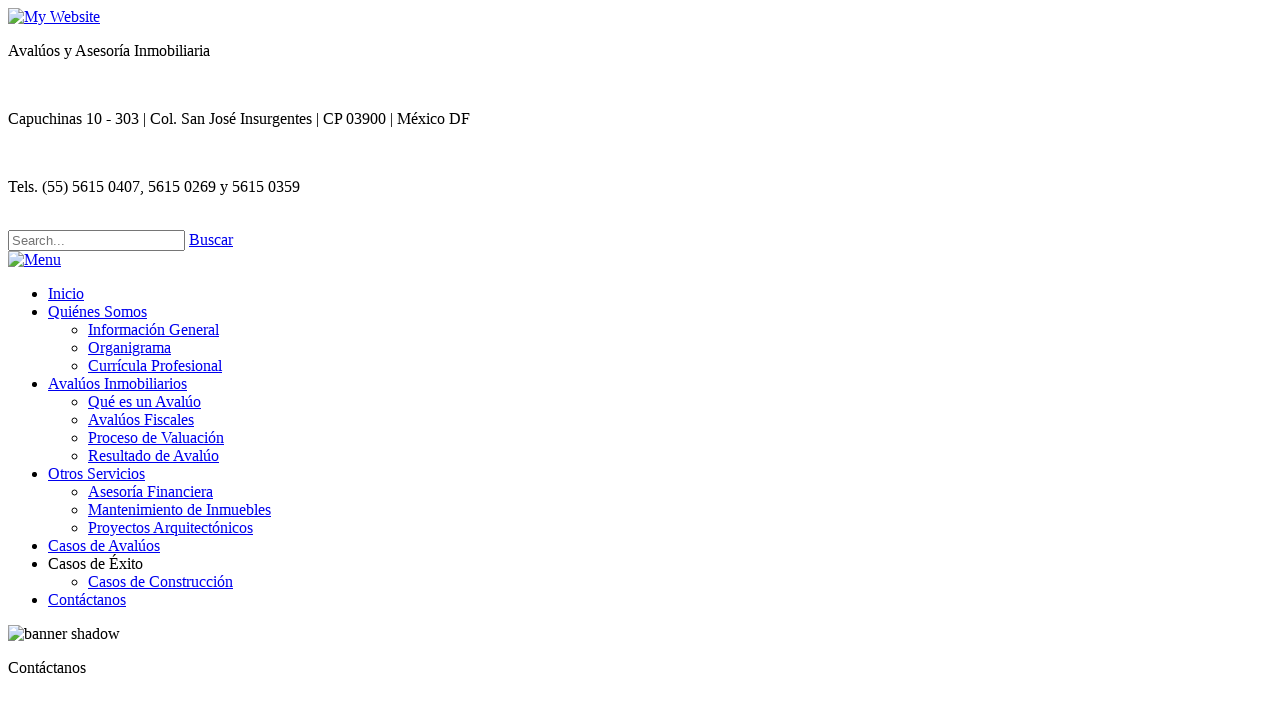

--- FILE ---
content_type: text/html; charset=utf-8
request_url: http://www.avaluosinmobiliarios.com.mx/Cont%C3%A1ctanos
body_size: 137760
content:
<!DOCTYPE html>
<html  lang="es-MX">
<head id="Head"><meta content="text/html; charset=UTF-8" http-equiv="Content-Type" />

<!-- Google Tag Manager -->
<script>(function(w,d,s,l,i){w[l]=w[l]||[];w[l].push({'gtm.start':
new Date().getTime(),event:'gtm.js'});var f=d.getElementsByTagName(s)[0],
j=d.createElement(s),dl=l!='dataLayer'?'&l='+l:'';j.async=true;j.src=
'https://www.googletagmanager.com/gtm.js?id='+i+dl;f.parentNode.insertBefore(j,f);
})(window,document,'script','dataLayer','GTM-PWDDJ34');</script>
<!-- End Google Tag Manager -->

<title>
	Contáctanos | Avalúos y Asesoría Inmobiliaria | Servicios de Construcción
</title><meta id="MetaDescription" name="description" content="¿Deseas realizar un avalúo o recibir asesoría inmobiliaria? Contáctanos" /><meta id="MetaKeywords" name="keywords" content="Avalúos, Avalúos Inmobiliarios, Avalúos a Inmuebles, Trámites de Avalúos, Trámite de Avalúos, Trámites para Avalúos, Trámite para Avalúos, Aváluos Fiscales, Avalúos de Construcción, Asesoría Financiera Inmobiliaria, Proyectos Arquitéctonicos, Servicios de Construcción" /><meta id="MetaRobots" name="robots" content="INDEX, FOLLOW" /><link href="/Resources/Shared/stylesheets/dnndefault/7.0.0/default.css?cdv=208" type="text/css" rel="stylesheet"/><link href="/Portals/_default/admin.css?cdv=208" type="text/css" rel="stylesheet"/><link href="/Resources/Search/SearchSkinObjectPreview.css?cdv=208" type="text/css" rel="stylesheet"/><link href="/Portals/_default/skins/choices-blueviolet/skin.css?cdv=208" type="text/css" rel="stylesheet"/><link href="/Portals/_default/containers/choices-blueviolet/container.css?cdv=208" type="text/css" rel="stylesheet"/><link href="/Portals/0/portal.css?cdv=208" type="text/css" rel="stylesheet"/><script src="/Resources/libraries/jQuery/03_05_01/jquery.js?cdv=208" type="text/javascript"></script><script src="/Resources/libraries/jQuery-Migrate/03_02_00/jquery-migrate.js?cdv=208" type="text/javascript"></script><script src="/Resources/libraries/jQuery-UI/01_12_01/jquery-ui.js?cdv=208" type="text/javascript"></script><!--[if IE 8]><link id="IE8Minus" rel="stylesheet" type="text/css" href="/Portals/_default/skins/choices-blueviolet/css/ie8style.css" /><![endif]--><meta name="viewport" content="width=device-width, minimum-scale=1.0, maximum-scale=2.0" /></head>
<body id="Body">

    <form method="post" action="/Cont&#225;ctanos" onsubmit="javascript:return WebForm_OnSubmit();" id="Form" enctype="multipart/form-data">
<div class="aspNetHidden">
<input type="hidden" name="__EVENTTARGET" id="__EVENTTARGET" value="" />
<input type="hidden" name="__EVENTARGUMENT" id="__EVENTARGUMENT" value="" />
<input type="hidden" name="__VIEWSTATE" id="__VIEWSTATE" value="Ud5Ubhnrn43yZHtThi4aq9A1cY/wsC19/khsI/XGMHs+r286CWBrspQyCw7zcQT9bFAFXGo7poXpDjUT7Lu27FAoPfhSG0LPQ4S9rT1Ycrvuou4J34IGTfjW+d0lXyBk8ZcZKbQjGra+wN4KE4qPSiUynA/NubkipQgxGkCek4ZKB3m8SbwJnXxOQh/PRx5wHvb47cW31oZ14rMh6cbhvgvgX+oSnEKJ8HqJ/pcLIrfxvqh6atI+FnE1Jij/f+/5YeVbH1sFks91zbRcy+xImQrib0X7MjTj1jcwBRPaK0JN71xetEwSDYqSUOclOnT++YHJYViiaohb5njp1qvJtxIZiabbGhB4XzMYneMj2+buDaxPGB33AfwsbjoAVOnBWnavSR2RzXKWCkPl6JICgVAodIPhqOZAv1YRawchy2eFYX4jTVB/9FC4IGKJxaw02wX+5+ygsaOlzYc2c/OJkbkzPhZ86hmPjKkzKb+Rf0ftbCcEupSZwZ9v0Pe8+CtZo/WpALGRwG8iInVEeUJD8Ezr4uYz8VpOQeojBOUmdC0nOsEv1k1DU2LXOlLq9zmoub7z8rNkirA6Sxu2xEl9/lidKpTQZg5AHbsvwyrMyOVwyNpwb8BEL9jL4YXoZnKZyMivSspcn9YMyUFFsb539GVg49bXDVjdbpxHAaczMICmecA6nQ7zt12qz4BwH5sWX6bZhWquB8jw4c0Bxp6X/jxXQzIWqgax02P40tP4JWP/Eov/F5A9oLIeEWQHS6I2nVvXtSM95gjaWTx/IQ6eKrXgaHyjXJAFMGgSlv7ajF8bjo1BCjAqEWvfn6KrNhI7SgIJ71gq6h356wzHOxwBzbU3fpkEgeO0zW8YGkIyXMJhevm7ShbOUQMCaSP8pEBpHUocsSKJPt87axpVuN/nwatZenpc0VEBY+O8uFjQw4/nke8X+3FpWfZhawmGvUmYG5FjVhsAr82bjOFLtVcNaU/rMebX/mrGbcddmOX/[base64]/7zzmFepJHbLEhxwv1Ki05sFYpsRiH5ePUV+vfLbpFjjj39P95+YWyI1RHJcU7E6HqWqtG01gcLtjt6jzcA4fS/YAuPg6RxdWnnduK72U919Ag7Y1uYdJz7mXePd9fTd4qA+c9WN0Hf9eFtfvbYkbSQSwejEtxgBHaAtm/3ZIk66XPeZ3S/uLHX+tk+S3I/QJya9/a/q1XQHxqwC5OMM9SQZiKBIOriqBSAN96AdxVWGrbQXO7nIjRqOpoteKAfgJz3ruao76ZIkdwsmucWo2o980f4WZlWF54NEzwfO8y9MFy+iNwSivhdvoMsalDAEpT6qMgJfWPXP6VAhNf8Qyx8DaUnATtgJ1sZMirLauXEpsj4UaIxH5C/4ChscwJYo5bzuvnXC8hHjyUz9wW8ncQMZ5FEZNogJ0MyvxBj6JFF00m/LzXc9jPWFsjFfg1uQuvhrukDFBT+k4DrU/jbRuqxtQtrX6j5mMvnTf0vEAWv7KinUXkuh3OcUb0CMNyruOOe1otKQQyt8WfoQt+A/j2q9UBc/oAhakUw9U6OX1oCbWyB23CRD2LFXJBiJvQR2bYPVk9pgfTMsNF0x+jE/tWbFTvf+7acjhnGXGrGTDRmzUEOO4dG2xeyk/FaEbQYcH0I1ka4qK9TdRJb47EBzwxCsit0r4ve/TDOFnYsPMSDO5Z5UBXOFv5dS1TtLVJHmjZsLslfjNI9A3GUbgjyMcFQoauphKC34C7I8BD07DoAf066/wyYO0URfpVLHde7bZpsz5+PFoYsFzXHL9tr3907ONliqdY1Q3BONFBKiv7dey6pj+XtH/RGSGQtlz/wwAivKwy3Mn/eM3G70vVGFZJU6M9xyUWLUWbh3xOBnUcmKfoK9F3E79VTZ84KLSiXmxou3cCkFq7P7a4M4FaVpEXpAAJVKf3ZBj2n2itfKbR+Gi1kzaB509UrW4XDIGpjxRJd5M26qrLI/1okg4yynLO2CDjeTgNAR9vuvBa6xKmqDqEeW31/fVTSTKiIRyFmjzSDdLJAmx5y1EmHs5Gi4+p6pfDyGbDwZhtqJY0pzeNkgt9jV4krUe8vSFUlVFnzJFlgThkkXwTGsfiXF5lMnPKKBGBbkxDVnEZp4Js2l85kALAsKwlkln4MIdQJSDUQPebSA/SJvnZL67dnAjflYACZfHwfGE8b+bG88Mn2PnNI5X5TZQT1mUK9Zmdu40B0jVworQXBdK4UjCniRqI8hqFVo7o2Ao9D+ie73Cqq8J2q/ZvQV4hKFv5dYb7N7+XpznnQnbGte1EbqBfQN3PzTHYkPyhJNITNaCQefnDkhUktJY0306D1ge/sJWFeWMxFErvMSpCSe83UI3hLlIaGzIKVjktAawb3YMRfIa5zAKKdb6OPwGWEP4BemYPblpgi/XDpcAGwfG2AxHg1n9i5DU2OPOnAVJD9zYmyJWiM3W/ljXsft7L8FwTfK+TFJ6Cx4Hte6NBMXvWpHGeL81blmD/MY5FYXNJr+XUBF/y3vCPpgSYyiHu3GgHZasUmGqTVpviE5v4ao7poyqMSo3J5AZghRlCBbz/QNqtcNovq/To1Fs8Sz4sTTyi2TKyg+LiRFV3WZ8MfO8NYEYzJQIA2S/QpRvL/KAgjhJiMsgKBFUZ3+sXWgAWmhVc8BBj2vq9dw1QnfBiNOUAJt4Rj9j81KccAbv8Hgpy3Cb4cqRTt2NwwFmcj8Psm5lp4E+L+OwxQ2YvpM6y4+jZvacZmHRRlknme0Wx7pzup+aGUwd+SnluubKsSXijcZ853AZMAqnPWXmNdUMGgnWoMSunz2OEcFmpWwrGYAu0/aRnCG5DYZWR1uMCPlfjIG5zQm/CNZWYyOchKmxEVAKboudGj57xOS9TR+XYo6jMfQDC//yLYfTkuMfChtwJ/I1h8qQRJqMbPze8Y6IaI024a5r6lbhEGB3ZxHR3W/U0FWofEP3A4k+E8iiwEP+y+w3PvJ41gwq2+5z9D5KIUzt6IQQh/NoIPhk121SFWC49jr8e3bE56+oL81lr+4d/uqivZhz8ZRFHEiCSTP1RBf/OwkFMuEgV4qncryLJq6C8b4grqs/KDg6i1JB62YutU4HiYCloB2ECfveudan/62glfh4x2gy+Y4tfyWeysvQ2hGvlv/zmcdQCnKUgi4pF+7eC/HCvCOcOqXDEYL5SppxaSbuKRLbE9kbpTLY2RbtQ25iU41kb5Lh+3u2JLLRF/TjGujdmveRx4s4IHKzopfp041jM1v0x+cIA8ahh/oN6NUz76d92Ke5naMNOwn39y5Engh+liaWiXq3FR3OvGGX1CrsjVkzzTzlrrLI4eYozucWnpoJwoU72KJgs5gTjHUlYvBbqciaoTFkrNzfm7HIKu+YMpwUgAef9FthopArND/QMdlFX5YHS6cP7T0p3D9JpgF2TLhR/Ag6jDb413TlG/IaI85PCxzmQwKOYZ+HcknkURZTOvCvcuiPduXy4br2x74q/GfL0uZUvtrmn0NBIAel47mPrz2AKdORZUoNfmTAw3gZNLRyXEPJMXZwLIf3R6MQDfv648CEbwWKfBHr7nZ0kTiAO6JDKivqZzETrjRbviz/[base64]/cDL56zxJsCmpn9ZtqJv/WVjjb+rAeXBdAFC7CoULesvbznhVeABUekcfBTV3NDa0hpWyvY+eSKmRMHqJk6hPDdVptEBhDLJZLgPYS/apqEdvTgWowDFu6nMc7mSHYawjyv9pmAxyhdLb1Sm/mCK3ApxXhFMV+NWECYm4UpT4OM5vDRZYY+8HBf6gwM9HX8cnHQbjoMYH5cdhqxDMFq6xT640B9+cfGjiHOyS5Fp31vA2wLMDZAi6cPAJMKPa41nTSp1jkr4jbwAzpfNvQi/6R+mcEPVv0hVfPBCj6NnuCuF4ruHR1YZQGJIZE2m82s8Fp08LQAMlKi99tQzP/QhT/JhTKP473606k9E9pCEwLC/yihW99qpnan/0/qt18pryG2cT2ekzyFe6f7WBj/VBnINxKwvdbx5wd7cJ9VP9XL1pr+f2KewgtkTYTEfS5AvpOHh28GRIhG9HAzbyH5Lu5rfdprb6olgk+gd1guCheOCAZ3yrTIMWGBkK0AL+gpuoorLTmTvp+/onvJEpDbOW06c7xIfjsfWh5gIgsp7BjUHwI+OpftlL13vHrzoOlQZ9eDiJfiGlDoeooaVtQ2Cv2LZNqRRPl1s/OuPnEMiO6s8a2b+0R9JCOW3atQmWy1oZk0MIVqPEdvpAf9VQDKKoCM5MYP8qCq4oIZPyZDULo0ZlVZz3EEbDeUiqaQzTVHN2bmdVJduJoW6ad+gEbnfp/ujmHm6/FJ6viP8F9LWT36cMV0u0uWSZctX6t7b6QECtmJJX6JpC3BbkQ+9J96xMVADj3zvmncV0r7Y79GlaP7U5Bz2LcfbWSlHaIO/2VPojKRifpaFDHdKQ2FSSoqMIquG+5QUjKgMi0nzPzzRoBK/[base64]/crGh1hVZq+67hl6kUutyRuKz6T+NFaB5uJ8cN6QSNld5yVpgj625U4aEsvmUe61ldpHFtoZB5DIdiZgXjNAJo4qk1BtVZ9joETIzqn/w/bo2x5xXRvGvsolGrIYapN4cSycpLv3Hj7JOlUrkspmECPpDn5N1s+HHdxmtRvL1vE7gPA0Hkz7JndwptJQ6bA/tubIRgacgQllG+pDE440I5jRr0i6Xq0bEO6hefg/WsAwcbD7gSpDKFOhsqL5ENL92rHAuuMHmVExeU2gJn+vSRK3Kr/v0QURDGWphNJcpWTP/[base64]/eUgeiEa4UgTWi/0PkiHoiQN+ZmOsbGxrQyO5VFMk16T1hyWH+ncGQCQgZlmTsQH/JvtXTulORYgYno1+k/tVIv4Uz090Om7Un70tWtclHX7oAuJfUlJEWrqK1DcGyT3yip28B/HcIY99/jAAVQsfht2SiTmfa22zUoA4DJkARfo7rJjSQ6GV11Zp+zPnQMWkkPT1RR8Ro1DPr08DA0BUNwS0Gy5l2s5TBDpPVD1bIeR6gqMRlDbHjHUlq8DLwO3pfq1+2i4hShuthS3pIXCCvG5+xn1UKSiN1tGDmQr33rH+3EXp6HwuhSicnOi7YjVBeOjC/NhWjYxkTwne+I/bx5rY0Wy3rJKKrDo2VwSXlJqvF81htkd2q2oaRTdf/C2eKnlLR+iDyX6Gj3VuQIt94v9+1Gdj6nZ5MxIcsq6wV8qvzadWHamd8ck17Jyyn68FmgXx+qkhaYX19WISFelf30BkrqZDE5OJ3irKJccu+vO0KSRtbzj++/e0l62R6uSZSJ8TzWmvLDH5mwe8LI5hQSmeLUbKvu8p7T9r7CK7dI0h0egM0G+Yu+QCmtNC6V0HLGAo5TPKSb1HaFJZAcANiTH49+739UmhcrwdoR6UL91iSOesdqcELZ8IqKS8d8o1UD9f36/HcL2It3q3w5Wk8fETKkeuOMgkQ11WfGkKn07rqLoa3P8D+0cQVUkKAuzJuKSYH/LX1pDWFgBAnt+37dmUgGy+cxBH6pLDjXaUlN/xFQKp/OI1B3GlImgNisUvHzjFRxI2fmHS/irhnsEmKXG4frSvH+1EWP5s8y/dlxJRsPsO0BOitb+C9h20WLuy7/JceJ9gGOxWsu77hU0hcAF+O3s9aYJxS6m2qt1cGULZIQEi9GdKRIKiEj4UoZbGx8W9YJ3+EyA7Ok08rn+jRpFCboV0ufegCM2U5dj7tdKoFBXMrGB1gjg5B428Yf5kHVxWtasj//emy1PLVkm2puKoeT8+/m71SpRq+8Kns8x5ivg6QRDtP65YRU14Im1LijneVy3e0KdW4hT9uJA2P8+MXmPLYcBJZ6xVCzraxjRHjIx4kAi459VnuAkjkIB3pNX8ACGKrwcnHa02ZQVImL6Ez52h53Yth/yF6XjO/ATyqAf12yWAprQ/e2xDspTduYPanqidXzSokUBILUO4g/R4gUAcTqopRSPTuN4zKv1ljADEVbjfXgawRzpAs3IDIyV97mywoIbfaRbnrcO2C860Isp67PVGuM8aKd9uuRt1s1OexXVBtTn6pvE/Nz1SviqucSLWvnXjvRnzs/wx3MymUfOKwoBIr2VtZtioV5t/ovrsbpudGfAhIZKcfL1EtlbtvNQdIk4Ew0" />
</div>

<script type="text/javascript">
//<![CDATA[
var theForm = document.forms['Form'];
if (!theForm) {
    theForm = document.Form;
}
function __doPostBack(eventTarget, eventArgument) {
    if (!theForm.onsubmit || (theForm.onsubmit() != false)) {
        theForm.__EVENTTARGET.value = eventTarget;
        theForm.__EVENTARGUMENT.value = eventArgument;
        theForm.submit();
    }
}
//]]>
</script>


<script src="/WebResource.axd?d=pynGkmcFUV1ZbjagKdL0_nvk6pBGkLvCkWThhso5VT24nOMOhompul0wZFw1&amp;t=638901433900000000" type="text/javascript"></script>

<script type="text/javascript">function EndRequestHandler(sender, args) { try {if (args.get_error() == undefined) eval(document.getElementById('dnn_ctr405_DynamicForms_DataSprings_Onload').value);   else alert("There was an error" + args.get_error().message);} catch(err) { }}</script>
<script type="text/javascript">
//<![CDATA[
var __cultureInfo = {"name":"es-MX","numberFormat":{"CurrencyDecimalDigits":2,"CurrencyDecimalSeparator":".","IsReadOnly":false,"CurrencyGroupSizes":[3],"NumberGroupSizes":[3],"PercentGroupSizes":[3],"CurrencyGroupSeparator":",","CurrencySymbol":"$","NaNSymbol":"NaN","CurrencyNegativePattern":1,"NumberNegativePattern":1,"PercentPositivePattern":0,"PercentNegativePattern":0,"NegativeInfinitySymbol":"-∞","NegativeSign":"-","NumberDecimalDigits":2,"NumberDecimalSeparator":".","NumberGroupSeparator":",","CurrencyPositivePattern":0,"PositiveInfinitySymbol":"∞","PositiveSign":"+","PercentDecimalDigits":2,"PercentDecimalSeparator":".","PercentGroupSeparator":",","PercentSymbol":"%","PerMilleSymbol":"‰","NativeDigits":["0","1","2","3","4","5","6","7","8","9"],"DigitSubstitution":1},"dateTimeFormat":{"AMDesignator":"a. m.","Calendar":{"MinSupportedDateTime":"\/Date(-62135586000000)\/","MaxSupportedDateTime":"\/Date(253402300799999)\/","AlgorithmType":1,"CalendarType":1,"Eras":[1],"TwoDigitYearMax":2029,"IsReadOnly":false},"DateSeparator":"/","FirstDayOfWeek":0,"CalendarWeekRule":0,"FullDateTimePattern":"dddd, d\u0027 de \u0027MMMM\u0027 de \u0027yyyy hh:mm:ss tt","LongDatePattern":"dddd, d\u0027 de \u0027MMMM\u0027 de \u0027yyyy","LongTimePattern":"hh:mm:ss tt","MonthDayPattern":"d \u0027de\u0027 MMMM","PMDesignator":"p. m.","RFC1123Pattern":"ddd, dd MMM yyyy HH\u0027:\u0027mm\u0027:\u0027ss \u0027GMT\u0027","ShortDatePattern":"dd/MM/yyyy","ShortTimePattern":"hh:mm tt","SortableDateTimePattern":"yyyy\u0027-\u0027MM\u0027-\u0027dd\u0027T\u0027HH\u0027:\u0027mm\u0027:\u0027ss","TimeSeparator":":","UniversalSortableDateTimePattern":"yyyy\u0027-\u0027MM\u0027-\u0027dd HH\u0027:\u0027mm\u0027:\u0027ss\u0027Z\u0027","YearMonthPattern":"MMMM\u0027 de \u0027yyyy","AbbreviatedDayNames":["dom.","lun.","mar.","mié.","jue.","vie.","sáb."],"ShortestDayNames":["do.","lu.","ma.","mi.","ju.","vi.","sá."],"DayNames":["domingo","lunes","martes","miércoles","jueves","viernes","sábado"],"AbbreviatedMonthNames":["ene.","feb.","mar.","abr.","may.","jun.","jul.","ago.","sep.","oct.","nov.","dic.",""],"MonthNames":["enero","febrero","marzo","abril","mayo","junio","julio","agosto","septiembre","octubre","noviembre","diciembre",""],"IsReadOnly":false,"NativeCalendarName":"calendario gregoriano","AbbreviatedMonthGenitiveNames":["ene.","feb.","mar.","abr.","may.","jun.","jul.","ago.","sep.","oct.","nov.","dic.",""],"MonthGenitiveNames":["enero","febrero","marzo","abril","mayo","junio","julio","agosto","septiembre","octubre","noviembre","diciembre",""]},"eras":[1,"d. C.",null,0]};//]]>
</script>

<script src="/ScriptResource.axd?d=NJmAwtEo3Ip8kDHOhZzkA-VJB9SbHjECek0JTBYFdNUTTD-g8E6vlHMHAKcAWBYv5FnVat-qVYLHtWjTPy3pKqYcxq5ZoDCcx6yg8fFsoq2heXetME2baWVkTTjD6ElzO-8TiQ2&amp;t=5c0e0825" type="text/javascript"></script>
<script src="/ScriptResource.axd?d=dwY9oWetJoIvOzguvgkJUeCA0IP8l-SL-P4zt3fbxBb191a-Pe_8ExPHn7nYBvJNQA0kFUG9Gkg0L5MqS3_YAF6-VdyjKYii9P88KSFiEqqaSbZyJHqv-ndE7_dAe_dhQG-rqNNdemukoZg90&amp;t=5c0e0825" type="text/javascript"></script>
<script src="/DesktopModules/Dynamic Forms/js/jquery.rating.pack.js" type="text/javascript"></script>
<script src="/DesktopModules/Dynamic Forms/js/jquery.ezmark.min.js" type="text/javascript"></script>
<script src="/Portals/0/DynamicForms_Module_405.js" type="text/javascript"></script>
<script src="/DesktopModules/Dynamic Forms/js/DynamicForms_Config.js" type="text/javascript"></script>
<script src="/DesktopModules/Dynamic Forms/js/jquery.blockUI.js" type="text/javascript"></script>
<script type="text/javascript">
//<![CDATA[
function WebForm_OnSubmit() {
dnn.controls.submitComp.onsubmit();
return true;
}
//]]>
</script>

<div class="aspNetHidden">

	<input type="hidden" name="__VIEWSTATEGENERATOR" id="__VIEWSTATEGENERATOR" value="CA0B0334" />
	<input type="hidden" name="__VIEWSTATEENCRYPTED" id="__VIEWSTATEENCRYPTED" value="" />
	<input type="hidden" name="__EVENTVALIDATION" id="__EVENTVALIDATION" value="vWQq7eGUQQvLEqGhbmeHwL6vR/[base64]/Ke40gAWneHqtK1U/7vUmM+YX2xwH+1312cEKckTvrTwvGN+idY1S4xCp7GO5+TdjjSEY3SE3Qzvlh8k90iBBD3YA0z89FTTtbRYT46h03ATXcrtDvm9/K4dB/1zS97baHOSEzeG3had1e08b1dIRX62PdanjPcX6vt0BgmKFD3IDkfDW5AAHPYhgQgh5ZKTe0ONTp67CdAO9XxkXR6qZvaQGFpchV06JHve8+qbZ0xssfXLh7DL84TKhYE+gxnVis0GC8gTEQq2+Lw==" />
</div><script src="/js/dnn.js?cdv=208" type="text/javascript"></script><script src="/js/dnn.xmlhttp.js?cdv=208" type="text/javascript"></script><script src="/js/dnn.xmlhttp.jsxmlhttprequest.js?cdv=208" type="text/javascript"></script><script src="/js/dnn.controls.js?cdv=208" type="text/javascript"></script><script src="/js/dnn.modalpopup.js?cdv=208" type="text/javascript"></script><script src="/Resources/Shared/Scripts/jquery/jquery.hoverIntent.min.js?cdv=208" type="text/javascript"></script><script src="/js/dnncore.js?cdv=208" type="text/javascript"></script><script src="/Resources/Search/SearchSkinObjectPreview.js?cdv=208" type="text/javascript"></script><script src="/js/dnn.servicesframework.js?cdv=208" type="text/javascript"></script><script src="/js/dnn.dom.positioning.js?cdv=208" type="text/javascript"></script><script src="/js/dnn.controls.dnnmenu.js?cdv=208" type="text/javascript"></script><script src="/Resources/Shared/Scripts/dnn.jquery.js?cdv=208" type="text/javascript"></script><script type="text/javascript">
//<![CDATA[
Sys.WebForms.PageRequestManager._initialize('ScriptManager', 'Form', ['tdnn$ctr405$DynamicForms$pnlAJAXFields_UP','dnn_ctr405_DynamicForms_pnlAJAXFields_UP'], [], ['dnn$ctr405$DynamicForms$imgSave','dnn_ctr405_DynamicForms_imgSave'], 90, '');
//]]>
</script>

        
        
        
<!--[if lt IE 9]>
<script src="http://html5shim.googlecode.com/svn/trunk/html5.js"></script>
<![endif]-->

<link rel="stylesheet" type="text/css" href="/Portals/_default/skins/choices-blueviolet/css/estilo.css?ver=639044805995994740"/>





<div id="ControlPanelWrapper">
  

</div>
<div class="skin_wrapper choices_skin">
  <!--start skin top-->
  <!--end skin top-->
  <!--start skin header-->
  <header class="skin_header">
    <div class="skin_width clearafter">
      <div class="logo_style">
        <a id="dnn_dnnLOGO_hypLogo" title="My Website" aria-label="My Website" href="http://www.avaluosinmobiliarios.com.mx/"><img id="dnn_dnnLOGO_imgLogo" src="/Portals/0/logo.png?ver=dFs63Istm1uzBLEP11N5Qw%3d%3d" alt="My Website" /></a>
      </div>
      <div class="headerright_pane">
        <div id="dnn_HeaderRightPane" class="headerrightpane"><div class="DnnModule DnnModule-DNN_HTML DnnModule-403"><a name="403"></a>
<div class="notitle_container"><div id="dnn_ctr403_ContentPane"><!-- Start_Module_403 --><div id="dnn_ctr403_ModuleContent" class="DNNModuleContent ModDNNHTMLC">
	<div id="dnn_ctr403_HtmlModule_lblContent" class="Normal">
	<div alt="Avalúos | Avalúos Inmobiliarios | Avalúos a Inmuebles | Trámites de Avalúos | Trámite de Avalúos | Trámites para Avalúos | Trámite para Avalúos | Aváluos Fiscales | Avalúos de Construcción | Asesoría Financiera Inmobiliaria | Proyectos Arquitéctonicos | Servicios de Construcción" class="padre_elemento_10">
<p alt="Avalúos | Avalúos Inmobiliarios | Avalúos a Inmuebles | Trámites de Avalúos | Trámite de Avalúos | Trámites para Avalúos | Trámite para Avalúos | Aváluos Fiscales | Avalúos de Construcción | Asesoría Financiera Inmobiliaria | Proyectos Arquitéctonicos | Servicios de Construcción" class="texto contenido modificar_contenido elemento_10" data-claseid="10" data-miid="10">Avalúos y Asesoría Inmobiliaria</p>
</div>

<div alt="Avalúos | Avalúos Inmobiliarios | Avalúos a Inmuebles | Trámites de Avalúos | Trámite de Avalúos | Trámites para Avalúos | Trámite para Avalúos | Aváluos Fiscales | Avalúos de Construcción | Asesoría Financiera Inmobiliaria | Proyectos Arquitéctonicos | Servicios de Construcción" class="sep modificar_contenido sep_10" data-claseid="10" data-miid="10">&nbsp;</div>

<div alt="Avalúos | Avalúos Inmobiliarios | Avalúos a Inmuebles | Trámites de Avalúos | Trámite de Avalúos | Trámites para Avalúos | Trámite para Avalúos | Aváluos Fiscales | Avalúos de Construcción | Asesoría Financiera Inmobiliaria | Proyectos Arquitéctonicos | Servicios de Construcción" class="padre_elemento_11">
<p alt="Avalúos | Avalúos Inmobiliarios | Avalúos a Inmuebles | Trámites de Avalúos | Trámite de Avalúos | Trámites para Avalúos | Trámite para Avalúos | Aváluos Fiscales | Avalúos de Construcción | Asesoría Financiera Inmobiliaria | Proyectos Arquitéctonicos | Servicios de Construcción" class="texto contenido modificar_contenido elemento_11" data-claseid="11" data-miid="11">Capuchinas 10 - 303 | Col. San José Insurgentes | CP 03900 | México DF</p>
</div>

<div alt="Avalúos | Avalúos Inmobiliarios | Avalúos a Inmuebles | Trámites de Avalúos | Trámite de Avalúos | Trámites para Avalúos | Trámite para Avalúos | Aváluos Fiscales | Avalúos de Construcción | Asesoría Financiera Inmobiliaria | Proyectos Arquitéctonicos | Servicios de Construcción" class="sep modificar_contenido sep_11" data-claseid="11" data-miid="11">&nbsp;</div>

<div alt="Avalúos | Avalúos Inmobiliarios | Avalúos a Inmuebles | Trámites de Avalúos | Trámite de Avalúos | Trámites para Avalúos | Trámite para Avalúos | Aváluos Fiscales | Avalúos de Construcción | Asesoría Financiera Inmobiliaria | Proyectos Arquitéctonicos | Servicios de Construcción" class="padre_elemento_12">
<p alt="Avalúos | Avalúos Inmobiliarios | Avalúos a Inmuebles | Trámites de Avalúos | Trámite de Avalúos | Trámites para Avalúos | Trámite para Avalúos | Aváluos Fiscales | Avalúos de Construcción | Asesoría Financiera Inmobiliaria | Proyectos Arquitéctonicos | Servicios de Construcción" class="texto contenido modificar_contenido elemento_12" data-claseid="12" data-miid="12">Tels. <span class="llamartelefono" data-numtel="5556150407">(55) 5615 0407</span>, <span class="llamartelefono" data-numtel="5556150269">5615 0269</span> y <span class="llamartelefono" data-numtel="5556150359">5615 0359</span></p>
</div>

<div alt="Avalúos | Avalúos Inmobiliarios | Avalúos a Inmuebles | Trámites de Avalúos | Trámite de Avalúos | Trámites para Avalúos | Trámite para Avalúos | Aváluos Fiscales | Avalúos de Construcción | Asesoría Financiera Inmobiliaria | Proyectos Arquitéctonicos | Servicios de Construcción" class="sep modificar_contenido sep_12" data-claseid="12" data-miid="12">&nbsp;</div>

</div>

</div><!-- End_Module_403 --></div></div></div><div class="DnnModule DnnModule-DNN_HTML DnnModule-422"><a name="422"></a><div id="dnn_ctr422_ContentPane"><!-- Start_Module_422 --><div id="dnn_ctr422_ModuleContent" class="DNNModuleContent ModDNNHTMLC">
	<div id="dnn_ctr422_HtmlModule_lblContent" class="Normal">
	<!-- Google Tag Manager (noscript) -->
<noscript><iframe src="https://www.googletagmanager.com/ns.html?id=GTM-PWDDJ34"
height="0" width="0" style="display:none;visibility:hidden"></iframe></noscript>
<!-- End Google Tag Manager (noscript) -->
</div>

</div><!-- End_Module_422 --></div>
</div></div>
      </div>
    </div>
  </header>
  <!--end skin header-->
  <!--start skin menu-->
  <section id="skin_menu">
    <div class="menu_bar skin_width clearafter">
      <div id="Search">
        <span id="dnn_dnnSEARCH_ClassicSearch">
    
    
    <span class="searchInputContainer" data-moreresults="See More Results" data-noresult="No Results Found">
        <input name="dnn$dnnSEARCH$txtSearch" type="text" maxlength="255" size="20" id="dnn_dnnSEARCH_txtSearch" class="NormalTextBox" aria-label="Search" autocomplete="off" placeholder="Search..." />
        <a class="dnnSearchBoxClearText" title="Clear search text"></a>
    </span>
    <a id="dnn_dnnSEARCH_cmdSearch" class="searchcss" href="javascript:__doPostBack(&#39;dnn$dnnSEARCH$cmdSearch&#39;,&#39;&#39;)">Buscar</a>
</span>


<script type="text/javascript">
    $(function() {
        if (typeof dnn != "undefined" && typeof dnn.searchSkinObject != "undefined") {
            var searchSkinObject = new dnn.searchSkinObject({
                delayTriggerAutoSearch : 400,
                minCharRequiredTriggerAutoSearch : 2,
                searchType: 'S',
                enableWildSearch: true,
                cultureCode: 'es-MX',
                portalId: -1
                }
            );
            searchSkinObject.init();
            
            
            // attach classic search
            var siteBtn = $('#dnn_dnnSEARCH_SiteRadioButton');
            var webBtn = $('#dnn_dnnSEARCH_WebRadioButton');
            var clickHandler = function() {
                if (siteBtn.is(':checked')) searchSkinObject.settings.searchType = 'S';
                else searchSkinObject.settings.searchType = 'W';
            };
            siteBtn.on('change', clickHandler);
            webBtn.on('change', clickHandler);
            
            
        }
    });
</script>

      </div>
      <!--mobile menu button-->
      <div class="mobile_nav"><a href="#" class="menuclick"><img alt="Menu" class="click_img" src="/Portals/_default/skins/choices-blueviolet/images/blank.gif" /></a></div>
      <nav class="menu_box">
        <div id="standardMenu">
  <ul class="rootMenu">
    <li class="item first child-1"><a href="http://www.avaluosinmobiliarios.com.mx/"><span>Inicio</span></a></li>
    <li class="item haschild child-2"><a href="http://www.avaluosinmobiliarios.com.mx/Qui%C3%A9nes-Somos"><span>Quiénes Somos<i class="navarrow"></i></span></a><div class="subMenu">
        <ul>
          <li class="item first child-1"><a href="http://www.avaluosinmobiliarios.com.mx/Qui%C3%A9nes-Somos/Informaci%C3%B3n-General"><span>Información General</span></a></li>
          <li class="item child-2"><a href="http://www.avaluosinmobiliarios.com.mx/Qui%C3%A9nes-Somos/Organigrama"><span>Organigrama</span></a></li>
          <li class="item last child-3"><a href="http://www.avaluosinmobiliarios.com.mx/Qui%C3%A9nes-Somos/Curr%C3%ADcula-Profesional"><span>Currícula Profesional</span></a></li>
        </ul>
      </div>
    </li>
    <li class="item haschild child-3"><a href="http://www.avaluosinmobiliarios.com.mx/Aval%C3%BAos-Inmobiliarios"><span>Avalúos Inmobiliarios<i class="navarrow"></i></span></a><div class="subMenu">
        <ul>
          <li class="item first child-1"><a href="http://www.avaluosinmobiliarios.com.mx/Aval%C3%BAos-Inmobiliarios/Qu%C3%A9-es-un-Aval%C3%BAo"><span>Qué es un Avalúo</span></a></li>
          <li class="item child-2"><a href="http://www.avaluosinmobiliarios.com.mx/Aval%C3%BAos-Inmobiliarios/Aval%C3%BAos-Fiscales"><span>Avalúos Fiscales</span></a></li>
          <li class="item child-3"><a href="http://www.avaluosinmobiliarios.com.mx/Aval%C3%BAos-Inmobiliarios/Proceso-de-Valuaci%C3%B3n"><span>Proceso de Valuación</span></a></li>
          <li class="item last child-4"><a href="http://www.avaluosinmobiliarios.com.mx/Aval%C3%BAos-Inmobiliarios/Resultado-de-Aval%C3%BAo"><span>Resultado de Avalúo</span></a></li>
        </ul>
      </div>
    </li>
    <li class="item haschild child-4"><a href="http://www.avaluosinmobiliarios.com.mx/Otros-Servicios"><span>Otros Servicios<i class="navarrow"></i></span></a><div class="subMenu">
        <ul>
          <li class="item first child-1"><a href="http://www.avaluosinmobiliarios.com.mx/Otros-Servicios/Asesor%C3%ADa-Financiera"><span>Asesoría Financiera</span></a></li>
          <li class="item child-2"><a href="http://www.avaluosinmobiliarios.com.mx/Otros-Servicios/Mantenimiento-de-Inmuebles"><span>Mantenimiento de Inmuebles</span></a></li>
          <li class="item last child-3"><a href="http://www.avaluosinmobiliarios.com.mx/Otros-Servicios/Proyectos-Arquitect%C3%B3nicos"><span>Proyectos Arquitectónicos</span></a></li>
        </ul>
      </div>
    </li>
    <li class="item child-5"><a href="http://www.avaluosinmobiliarios.com.mx/Casos-de-Aval%C3%BAos"><span>Casos de Avalúos</span></a></li>
    <li class="item haschild child-6"><a><span>Casos de Éxito<i class="navarrow"></i></span></a><div class="subMenu">
        <ul>
          <li class="item first last child-1"><a href="http://www.avaluosinmobiliarios.com.mx/Casos-de-%C3%89xito/Casos-de-Construcci%C3%B3n"><span>Casos de Construcción</span></a></li>
        </ul>
      </div>
    </li>
    <li class="item selected last breadcrumb child-7"><a href="http://www.avaluosinmobiliarios.com.mx/Cont%C3%A1ctanos"><span>Contáctanos</span></a></li>
  </ul>
</div>
      </nav>
    </div>
  </section>
  <!--end skin menu-->
  <!--start skin banner-->
  <section class="banner_style">
    <div id="dnn_BannerPane" class="bannerpane DNNEmptyPane"></div>
    <div class="banner_shadow"><img src="/Portals/_default/skins/choices-blueviolet/images/banner_shadow.png" alt="banner shadow" /></div>
  </section>
  <!--end skin banner-->
  <!--start main area-->
  <div class="skin_main">
    <section class="content_whitebg">
      <div class="skin_width">
        <div class="skin_content">
          <div class="row dnnpane">
            <div id="dnn_ContentPane" class="content_grid12 col-sm-12"><div class="DnnModule DnnModule-DNN_HTML DnnModule-385"><a name="385"></a>
<div class="notitle_container"><div id="dnn_ctr385_ContentPane"><!-- Start_Module_385 --><div id="dnn_ctr385_ModuleContent" class="DNNModuleContent ModDNNHTMLC">
	<div id="dnn_ctr385_HtmlModule_lblContent" class="Normal">
	<div alt="Avalúos | Avalúos Inmobiliarios | Avalúos a Inmuebles | Trámites de Avalúos | Trámite de Avalúos | Trámites para Avalúos | Trámite para Avalúos | Aváluos Fiscales | Avalúos de Construcción | Asesoría Financiera Inmobiliaria | Proyectos Arquitéctonicos | Servicios de Construcción" class="contenedor elemento_88" data-claseid="88" data-miid="720">
<div alt="Avalúos | Avalúos Inmobiliarios | Avalúos a Inmuebles | Trámites de Avalúos | Trámite de Avalúos | Trámites para Avalúos | Trámite para Avalúos | Aváluos Fiscales | Avalúos de Construcción | Asesoría Financiera Inmobiliaria | Proyectos Arquitéctonicos | Servicios de Construcción" class="row fila elemento_89" data-claseid="89" data-miid="721">
<div alt="Avalúos | Avalúos Inmobiliarios | Avalúos a Inmuebles | Trámites de Avalúos | Trámite de Avalúos | Trámites para Avalúos | Trámite para Avalúos | Aváluos Fiscales | Avalúos de Construcción | Asesoría Financiera Inmobiliaria | Proyectos Arquitéctonicos | Servicios de Construcción" class="col-xs-12 columnas elemento_90" data-claseid="90" data-miid="722">
<div alt="Avalúos | Avalúos Inmobiliarios | Avalúos a Inmuebles | Trámites de Avalúos | Trámite de Avalúos | Trámites para Avalúos | Trámite para Avalúos | Aváluos Fiscales | Avalúos de Construcción | Asesoría Financiera Inmobiliaria | Proyectos Arquitéctonicos | Servicios de Construcción" class="padre_elemento_23">
<p alt="Avalúos | Avalúos Inmobiliarios | Avalúos a Inmuebles | Trámites de Avalúos | Trámite de Avalúos | Trámites para Avalúos | Trámite para Avalúos | Aváluos Fiscales | Avalúos de Construcción | Asesoría Financiera Inmobiliaria | Proyectos Arquitéctonicos | Servicios de Construcción" class="texto contenido modificar_contenido elemento_23" data-claseid="23" data-miid="723">Contáctanos</p>
</div>

<div alt="Avalúos | Avalúos Inmobiliarios | Avalúos a Inmuebles | Trámites de Avalúos | Trámite de Avalúos | Trámites para Avalúos | Trámite para Avalúos | Aváluos Fiscales | Avalúos de Construcción | Asesoría Financiera Inmobiliaria | Proyectos Arquitéctonicos | Servicios de Construcción" class="sep modificar_contenido sep_23" data-claseid="23" data-miid="723">&nbsp;</div>

<div alt="Avalúos | Avalúos Inmobiliarios | Avalúos a Inmuebles | Trámites de Avalúos | Trámite de Avalúos | Trámites para Avalúos | Trámite para Avalúos | Aváluos Fiscales | Avalúos de Construcción | Asesoría Financiera Inmobiliaria | Proyectos Arquitéctonicos | Servicios de Construcción" class="padre_elemento_92">
<p alt="Avalúos | Avalúos Inmobiliarios | Avalúos a Inmuebles | Trámites de Avalúos | Trámite de Avalúos | Trámites para Avalúos | Trámite para Avalúos | Aváluos Fiscales | Avalúos de Construcción | Asesoría Financiera Inmobiliaria | Proyectos Arquitéctonicos | Servicios de Construcción" class="texto contenido modificar_contenido elemento_92" data-claseid="92" data-miid="724">Llena la siguiente forma y nos comunicaremos muy pronto contigo. Los campos marcados con (*) son obligatorios.</p>
</div>
</div>
</div>
</div>

</div>

</div><!-- End_Module_385 --></div></div></div><div class="DnnModule DnnModule-DynamicForms DnnModule-405"><a name="405"></a>
<div class="notitle_container"><div id="dnn_ctr405_ContentPane"><!-- Start_Module_405 --><div id="dnn_ctr405_ModuleContent" class="DNNModuleContent ModDynamicFormsC">
	
<script>
    $(function () {
        $('#DS-headerTabs').tabs({ show: 'fade', hide: 'fade' });
    });

    
</script>

<div class="dnnForm dnnDynForms dnnClear" id="EntryForm">
    <a name="dftoppage"></a>
    <span><span class="" id="dnn_ctr405_DynamicForms_myDNNMenu"></span></span>
    
    <script language="javascript">
  // Get a reference to the PageRequestManager.
  var prm = Sys.WebForms.PageRequestManager.getInstance();
 
  // Using that prm reference, hook _initializeRequest
  // and _endRequest, to run our code at the begin and end

 // of any async postbacks that occur.
if (null != prm)
{
  prm.add_initializeRequest(InitializeRequest);
  prm.add_endRequest(EndRequest);
}
 
  // Executed anytime an async postback occurs.
  function InitializeRequest(sender, args) 
  {
    // Change the Container div's CSS class to .Progress.
   // $get('dnn_ctr455_DynamicForms_tblQuestions').className = 'Progress';
   // $get('Body').className = 'Progress';
 
     jQuery('input[type=radio].star').rating();

     

    try
     {

     jQuery.blockUI({ message: '<div class="DynamicForms_AJAXModalMessage"><br /><br /><img src="/DesktopModules/Dynamic Forms/Progress.gif" /><br /><br />Processing...</div><BR>' });
    

      }
    catch(err)
    {
    //Handle errors here
     }

    




  }
 
  // Executed when the async postback completes.
  function EndRequest(sender, args) 
  {
    // Change the Container div's class back to .Normal.
   //$get('dnn_ctr455_DynamicForms_tblQuestions').className = 'DynamicForms_MainTable';

    //jQuery('#dynamicforms_ajaxbackground').remove();
 
    // Get a reference to the element that raised the postback
    //   which is completing, and enable it.
    // $get(sender._postBackSettings.sourceElement.id).disabled = false;
    //$get('dnn_ctr455_DynamicForms_lnkSave').disabled = false;

     

     
    try
     {

    jQuery.unblockUI();
    }
    catch(err)
    {
    //Handle errors here
     }

    

   try
     {
    
    //call initial JavaScript
   eval(document.getElementById('dnn_ctr405_DynamicForms_DataSprings_Onload2').value);

    }
    
     catch(err)
    {
    //Handle er
 
      }


    try
     {

     loadMask();	
    }
    catch(err)
    {
    //Handle errors here
     }


    try
     {

     loadCombo();	
    }
    catch(err)
    {
    //Handle errors here
     }

    try
     {

   jQuery('input[type=radio].star').rating();

      }
    catch(err)
    {
    //Handle errors here
     }



   try
     {

   dynamicforms_watermark();
       }
    catch(err)
    {
    //Handle errors here
     }



   }
    </script>
    <script language="javascript" type="text/javascript">
        jQuery(document).ready(function () {

            dynamicforms_watermark();

        }
);

        function dynamicforms_watermark() {
            swapValues = [];
            jQuery(".dynamicforms_watermark").each(
            function (i) {
                swapValues[i] = jQuery(this).val();
                jQuery(this).focus(function () {
                    if (jQuery(this).val() == swapValues[i]) {
                        jQuery(this).val("")
                        jQuery(this).removeClass("dynamicforms_watermark");
                        jQuery(this).addClass("dynamicforms_textbox")
                    }
                }
                ).blur(function () {
                    if (jQuery.trim(jQuery(this).val()) == "") {
                        jQuery(this).val(swapValues[i])
                        jQuery(this).addClass("dynamicforms_watermark")
                    }
                }
                 )
            }
      )

        }



        function dynamicforms_checkall(id, pID) {
            jQuery("#" + pID + " :checkbox").attr('checked', jQuery('#' + id).is(':checked'));
        }
    </script>
    <script type="text/javascript">



        function showWait(myfile) {
            if ($get(myFile).value.length > 0) {
                $get('UpdateProgress1').style.display = 'block';
            }
        }
    </script>
    <script language="javascript" type="text/javascript">

        jQuery.fn.highlight = function (selector, className, eventStart, eventEnd) {

            // variables
            var className = className || 'highlight';
            if (eventStart == undefined && eventEnd == undefined) {
                var eventStart = 'mouseover';
                var eventEnd = 'mouseout';
            }
            else if (eventStart == eventEnd || eventStart != undefined && eventEnd == undefined) {
                var toggle = true;
            }

            // code
            this.each
				(
				function () {

				    var tagName = this.tagName.toLowerCase();

				    if (tagName == 'form') {

				        selector = selector || 'li';
				        var elements = jQuery("textarea, select, multi-select, :text, :image, :password, :radio, :checkbox, :file", this);

				        elements.bind
							(
							'focus',
							function () {
							    var parents = jQuery(this).parents(selector)
							    var parent = jQuery(parents.get(0))
							    parent.addClass(className);
							}
							);

				        elements.bind
							(
							'blur',
							function () {
							    var parents = jQuery(this).parents(selector)
							    var parent = jQuery(parents.get(0))
							    parent.removeClass(className);
							}
							);

				    }

				    else {


				        if (tagName.match(/^(table|tbody)$/) != null) {
				            selector = selector || 'tr';
				        }
				        else if (tagName.match(/^(ul|ol)$/) != null) {
				            selector = selector || 'li';
				        }
				        else {
				            selector = '*';
				        }

				        var elements = jQuery(selector, this);

				        if (toggle) {
				            elements.bind
								(
								eventStart,
								function () {
								    if (jQuery(this).hasClass(className)) {
								        jQuery(this).removeClass(className);
								    }
								    else {
								        jQuery(this).addClass(className);
								    }
								}
								);

				        }

				        else {
				            elements.bind
								(
								eventStart,
								function () {
								    jQuery(this).addClass(className);
								}
								);

				            elements.bind
								(
								eventEnd,
								function () {
								    jQuery(this).removeClass(className);
								}
								);
				        }

				    }
				}
				);

        }


        function save_rate(myratingid, myhiddenratingid) {
            var state = $find(myratingid).get_Rating();
            document.getElementById(myhiddenratingid).value = state;

        }


        function checkEnter(event, buttonId) {

            NS4 = (document.layers) ? true : false;

            var code = 0;

            if (NS4)

                code = event.which;

            else

                code = event.keyCode;

            if (code == 13) {

                ForceClick(buttonId);

                return (false);

            }

        }



        function ForceClick(buttonId) {

            button = document.getElementById(buttonId);

            if (button)

                button.click();

        }



        function clearfields(stralert) {

            var answer = confirm(stralert)
            if (answer)

                document.forms[0].reset();
            else
                stralert == '';
        }



        function hidehtml(pass) {

            var divs = document.getElementsByTagName('div');

            for (i = 0; i < divs.length; i++) {
                if (divs[i].id.match(pass)) {//if they are 'see' divs 

                    if (document.getElementById) // DOM3 = IE5, NS6 
                        divs[i].style.display = 'none'; // show/hide 

                    else
                        if (document.layers) // Netscape 4 
                            document.layers[divs[i]].display = 'hidden';
                        else // IE 4 
                            document.all.hideShow.divs[i].visibility = 'hidden';

                }
            }
        }


        function showhtml(pass) {

            var divs = document.getElementsByTagName('div');
            for (i = 0; i < divs.length; i++) {
                if (divs[i].id.match(pass)) {
                    if (document.getElementById)

                        divs[i].style.display = ''; // show/hide 

                    else
                        if (document.layers) // Netscape 4 
                            document.layers[divs[i]].display = 'visible';
                        else // IE 4 
                            document.all.hideShow.divs[i].visibility = 'visible';
                }
            }
        } 

    </script>
   <script language="javascript" type="text/javascript">
        function dropItems(idOfDraggedItem, targetId, x, y) { javascript: __doPostBack('MoveDFField' + idOfDraggedItem + '$$$$$' + targetId + '$$$$$', ''); }
        function dropItemsToClone(idOfDraggedItem, targetId, x, y) { javascript: __doPostBack('CloneField' + idOfDraggedItem + '$$$$$' + targetId + '$$$$$', ''); }
        function dropItemsToRecycle(idOfDraggedItem, targetId, x, y) { javascript: __doPostBack('RecycleField' + idOfDraggedItem + '$$$$$' + targetId + '$$$$$', ''); }
    </script>
    <link id="DynamicForms_StyleSheet" runat="server" href="/Portals/0/DynamicForms_Module_405.css" type="text/css" rel="stylesheet" />
    
    <div id="dnn_ctr405_DynamicForms_pnlRegistration" class="DynamicForms_MainPanel">
		
        
        <div id="dnn_ctr405_DynamicForms_pnlAJAXFields_UP">
			<div id="dnn_ctr405_DynamicForms_pnlAJAXFields">
				
            <div id="dnn_ctr405_DynamicForms_ValidationSummary1" class="DynamicForms_Summary" style="display:none;">

				</div>
            <div id="dnn_ctr405_DynamicForms_lblHeader" class="Normal">
					
				</div>
            <div class="dnnFormItem">
                <span id="dnn_ctr405_DynamicForms_lblAlreadyExists" class="NormalRed"></span>
            </div>
            
            <div id="dnn_ctr405_DynamicForms_pnlQuestions" class="DynamicForms_MainPanel">
					
            <div id="dnn_ctr405_DynamicForms_divQuestiond6aa5a82-7b85-4d47-8665-fe5a89c8c852" class="DF-FieldRow DF-Row0 DF-Field0 DF-SameLineFalse DF-SameCell0 df-FieldLabelSame0">
						<div id="dnn_ctr405_DynamicForms_Cell_d6aa5a82-7b85-4d47-8665-fe5a89c8c852" class="DynamicForms_QuestionDiv DRQDiv0">
							<label id="dnn_ctr405_DynamicForms_Label_d6aa5a82-7b85-4d47-8665-fe5a89c8c852_label" for="dnn_ctr405_DynamicForms_TBR_GUIDd6aa5a82-7b85-4d47-8665-fe5a89c8c852nombreCompleto">
    <a id="dnn_ctr405_DynamicForms_Label_d6aa5a82-7b85-4d47-8665-fe5a89c8c852_cmdHelp" tabindex="-1" class="aspNetDisabled"></a>
    <span id="dnn_ctr405_DynamicForms_Label_d6aa5a82-7b85-4d47-8665-fe5a89c8c852_lblUserLabel" class="DynamicForms_Label">Nombre completo:</span>
</label>


<br />

<input name="dnn$ctr405$DynamicForms$Form_d6aa5a82-7b85-4d47-8665-fe5a89c8c852" type="hidden" id="dnn_ctr405_DynamicForms_Form_d6aa5a82-7b85-4d47-8665-fe5a89c8c852" value="d6aa5a82-7b85-4d47-8665-fe5a89c8c852" /><input name="dnn$ctr405$DynamicForms$TBR_GUIDd6aa5a82-7b85-4d47-8665-fe5a89c8c852nombreCompleto" type="text" maxlength="200" id="dnn_ctr405_DynamicForms_TBR_GUIDd6aa5a82-7b85-4d47-8665-fe5a89c8c852nombreCompleto" class="dynamicforms_textbox" aria-labelledby="*" aria-required="true" style="width:200px;" /> *
						</div><div>

						</div><div class="DynamicForms_QuestionTopDiv DRQTopDiv0">
							<div class="DynamicForms_QuestionTableRow QRRow0">

							</div>
						</div>
					</div><div id="dnn_ctr405_DynamicForms_divQuestion03ed589f-fdd9-4072-983c-b1e1525d3180" class="DF-FieldRow DF-Row0 DF-Field0 DF-SameLineFalse DF-SameCell0 df-FieldLabelSame0">
						<div id="dnn_ctr405_DynamicForms_Cell_03ed589f-fdd9-4072-983c-b1e1525d3180" class="DynamicForms_QuestionDiv DRQDiv0">
							<label id="dnn_ctr405_DynamicForms_Label_03ed589f-fdd9-4072-983c-b1e1525d3180_label" for="dnn_ctr405_DynamicForms_TBR_GUID03ed589f-fdd9-4072-983c-b1e1525d3180correoElectronico">
    <a id="dnn_ctr405_DynamicForms_Label_03ed589f-fdd9-4072-983c-b1e1525d3180_cmdHelp" tabindex="-1" class="aspNetDisabled"></a>
    <span id="dnn_ctr405_DynamicForms_Label_03ed589f-fdd9-4072-983c-b1e1525d3180_lblUserLabel" class="DynamicForms_Label">Correo electrónico:</span>
</label>


<br />

<input name="dnn$ctr405$DynamicForms$TBR_GUID03ed589f-fdd9-4072-983c-b1e1525d3180correoElectronico" type="text" maxlength="200" id="dnn_ctr405_DynamicForms_TBR_GUID03ed589f-fdd9-4072-983c-b1e1525d3180correoElectronico" class="dynamicforms_textbox" aria-labelledby="*" aria-required="true" style="width:200px;" /> *
						</div><div>

						</div><div class="DynamicForms_QuestionTopDiv DRQTopDiv0">
							<div class="DynamicForms_QuestionTableRow QRRow0">

							</div>
						</div>
					</div><div id="dnn_ctr405_DynamicForms_divQuestion21787392-b742-480b-bb83-11185edc43e1" class="DF-FieldRow DF-Row0 DF-Field0 DF-SameLineFalse DF-SameCell0 df-FieldLabelSame0">
						<div id="dnn_ctr405_DynamicForms_Cell_21787392-b742-480b-bb83-11185edc43e1" class="DynamicForms_QuestionDiv DRQDiv0">
							<label id="dnn_ctr405_DynamicForms_Label_21787392-b742-480b-bb83-11185edc43e1_label" for="dnn_ctr405_DynamicForms_TBR_GUID21787392-b742-480b-bb83-11185edc43e1confirmarCorreoElectronico">
    <a id="dnn_ctr405_DynamicForms_Label_21787392-b742-480b-bb83-11185edc43e1_cmdHelp" tabindex="-1" class="aspNetDisabled"></a>
    <span id="dnn_ctr405_DynamicForms_Label_21787392-b742-480b-bb83-11185edc43e1_lblUserLabel" class="DynamicForms_Label">Confirmar correo electrónico:</span>
</label>


<br />

<input name="dnn$ctr405$DynamicForms$TBR_GUID21787392-b742-480b-bb83-11185edc43e1confirmarCorreoElectronico" type="text" maxlength="200" id="dnn_ctr405_DynamicForms_TBR_GUID21787392-b742-480b-bb83-11185edc43e1confirmarCorreoElectronico" class="dynamicforms_textbox" aria-labelledby="*" aria-required="true" style="width:200px;" /> *
						</div><div>

						</div><div class="DynamicForms_QuestionTopDiv DRQTopDiv0">
							<div class="DynamicForms_QuestionTableRow QRRow0">

							</div>
						</div>
					</div><div id="dnn_ctr405_DynamicForms_divQuestionc8dc0b3a-79cb-4f7b-9849-fdbcd2fcf105" class="DF-FieldRow DF-Row0 DF-Field0 DF-SameLineFalse DF-SameCell0 df-FieldLabelSame0">
						<div id="dnn_ctr405_DynamicForms_Cell_c8dc0b3a-79cb-4f7b-9849-fdbcd2fcf105" class="DynamicForms_QuestionDiv DRQDiv0">
							<label id="dnn_ctr405_DynamicForms_Label_c8dc0b3a-79cb-4f7b-9849-fdbcd2fcf105_label" for="dnn_ctr405_DynamicForms_TBR_GUIDc8dc0b3a-79cb-4f7b-9849-fdbcd2fcf105ciudad">
    <a id="dnn_ctr405_DynamicForms_Label_c8dc0b3a-79cb-4f7b-9849-fdbcd2fcf105_cmdHelp" tabindex="-1" class="aspNetDisabled"></a>
    <span id="dnn_ctr405_DynamicForms_Label_c8dc0b3a-79cb-4f7b-9849-fdbcd2fcf105_lblUserLabel" class="DynamicForms_Label">Ciudad:</span>
</label>


<br />

<input name="dnn$ctr405$DynamicForms$TBR_GUIDc8dc0b3a-79cb-4f7b-9849-fdbcd2fcf105ciudad" type="text" maxlength="200" id="dnn_ctr405_DynamicForms_TBR_GUIDc8dc0b3a-79cb-4f7b-9849-fdbcd2fcf105ciudad" class="dynamicforms_textbox" aria-labelledby="*" aria-required="true" style="width:200px;" /> *
						</div><div>

						</div><div class="DynamicForms_QuestionTopDiv DRQTopDiv0">
							<div class="DynamicForms_QuestionTableRow QRRow0">

							</div>
						</div>
					</div><div id="dnn_ctr405_DynamicForms_divQuestion8b44e11e-07b1-44cc-8da0-75eeff99f62b" class="DF-FieldRow DF-Row0 DF-Field0 DF-SameLineFalse DF-SameCell0 df-FieldLabelSame0">
						<div id="dnn_ctr405_DynamicForms_Cell_8b44e11e-07b1-44cc-8da0-75eeff99f62b" class="DynamicForms_QuestionDiv DRQDiv0">
							<label id="dnn_ctr405_DynamicForms_Label_8b44e11e-07b1-44cc-8da0-75eeff99f62b_label" for="dnn_ctr405_DynamicForms_TBR_GUID8b44e11e-07b1-44cc-8da0-75eeff99f62bestado">
    <a id="dnn_ctr405_DynamicForms_Label_8b44e11e-07b1-44cc-8da0-75eeff99f62b_cmdHelp" tabindex="-1" class="aspNetDisabled"></a>
    <span id="dnn_ctr405_DynamicForms_Label_8b44e11e-07b1-44cc-8da0-75eeff99f62b_lblUserLabel" class="DynamicForms_Label">Estado:</span>
</label>


<br />

<input name="dnn$ctr405$DynamicForms$TBR_GUID8b44e11e-07b1-44cc-8da0-75eeff99f62bestado" type="text" maxlength="200" id="dnn_ctr405_DynamicForms_TBR_GUID8b44e11e-07b1-44cc-8da0-75eeff99f62bestado" class="dynamicforms_textbox" aria-labelledby="*" aria-required="true" style="width:200px;" /> *
						</div><div>

						</div><div class="DynamicForms_QuestionTopDiv DRQTopDiv0">
							<div class="DynamicForms_QuestionTableRow QRRow0">

							</div>
						</div>
					</div><div id="dnn_ctr405_DynamicForms_divQuestion447b03da-0392-457d-9671-92dc0de35151" class="DF-FieldRow DF-Row0 DF-Field0 DF-SameLineFalse DF-SameCell0 df-FieldLabelSame0">
						<div id="dnn_ctr405_DynamicForms_Cell_447b03da-0392-457d-9671-92dc0de35151" class="DynamicForms_QuestionDiv DRQDiv0">
							<label id="dnn_ctr405_DynamicForms_Label_447b03da-0392-457d-9671-92dc0de35151_label" for="dnn_ctr405_DynamicForms_TBR_GUID447b03da-0392-457d-9671-92dc0de35151telefono">
    <a id="dnn_ctr405_DynamicForms_Label_447b03da-0392-457d-9671-92dc0de35151_cmdHelp" tabindex="-1" class="aspNetDisabled"></a>
    <span id="dnn_ctr405_DynamicForms_Label_447b03da-0392-457d-9671-92dc0de35151_lblUserLabel" class="DynamicForms_Label">Teléfono a 10 dígitos:</span>
</label>


<br />

<input name="dnn$ctr405$DynamicForms$TBR_GUID447b03da-0392-457d-9671-92dc0de35151telefono" type="text" maxlength="200" id="dnn_ctr405_DynamicForms_TBR_GUID447b03da-0392-457d-9671-92dc0de35151telefono" class="dynamicforms_textbox" aria-labelledby="*" aria-required="true" style="width:200px;" /> *
						</div><div>

						</div><div class="DynamicForms_QuestionTopDiv DRQTopDiv0">
							<div class="DynamicForms_QuestionTableRow QRRow0">

							</div>
						</div>
					</div><div id="dnn_ctr405_DynamicForms_divQuestion777158d7-a224-44a1-a363-11a12c68e04b" class="DF-FieldRow DF-Row0 DF-Field0 DF-SameLineFalse DF-SameCell0 df-FieldLabelSame0">
						<div id="dnn_ctr405_DynamicForms_Cell_777158d7-a224-44a1-a363-11a12c68e04b" class="DynamicForms_QuestionDiv DRQDiv0">
							<label id="dnn_ctr405_DynamicForms_Label_777158d7-a224-44a1-a363-11a12c68e04b_label" for="dnn_ctr405_DynamicForms_TBR_GUID777158d7-a224-44a1-a363-11a12c68e04bconfirmarTelefono">
    <a id="dnn_ctr405_DynamicForms_Label_777158d7-a224-44a1-a363-11a12c68e04b_cmdHelp" tabindex="-1" class="aspNetDisabled"></a>
    <span id="dnn_ctr405_DynamicForms_Label_777158d7-a224-44a1-a363-11a12c68e04b_lblUserLabel" class="DynamicForms_Label">Confirmar Teléfono a 10 dígitos:</span>
</label>


<br />

<input name="dnn$ctr405$DynamicForms$TBR_GUID777158d7-a224-44a1-a363-11a12c68e04bconfirmarTelefono" type="text" maxlength="200" id="dnn_ctr405_DynamicForms_TBR_GUID777158d7-a224-44a1-a363-11a12c68e04bconfirmarTelefono" class="dynamicforms_textbox" aria-labelledby="*" aria-required="true" style="width:200px;" /> *
						</div><div>

						</div><div class="DynamicForms_QuestionTopDiv DRQTopDiv0">
							<div class="DynamicForms_QuestionTableRow QRRow0">

							</div>
						</div>
					</div><div id="dnn_ctr405_DynamicForms_divQuestion51cf3445-7533-4f55-9083-3424dcbe9be8" class="DF-FieldRow DF-Row0 DF-Field0 DF-SameLineFalse DF-SameCell0 df-FieldLabelSame0">
						<div id="dnn_ctr405_DynamicForms_Cell_51cf3445-7533-4f55-9083-3424dcbe9be8" class="DynamicForms_QuestionDiv DRQDiv0">
							<label id="dnn_ctr405_DynamicForms_Label_51cf3445-7533-4f55-9083-3424dcbe9be8_label" for="dnn_ctr405_DynamicForms_TBR_GUID51cf3445-7533-4f55-9083-3424dcbe9be8telefonoCelular">
    <a id="dnn_ctr405_DynamicForms_Label_51cf3445-7533-4f55-9083-3424dcbe9be8_cmdHelp" tabindex="-1" class="aspNetDisabled"></a>
    <span id="dnn_ctr405_DynamicForms_Label_51cf3445-7533-4f55-9083-3424dcbe9be8_lblUserLabel" class="DynamicForms_Label">Teléfono celular:</span>
</label>


<br />

<input name="dnn$ctr405$DynamicForms$TBR_GUID51cf3445-7533-4f55-9083-3424dcbe9be8telefonoCelular" type="text" maxlength="200" id="dnn_ctr405_DynamicForms_TBR_GUID51cf3445-7533-4f55-9083-3424dcbe9be8telefonoCelular" class="dynamicforms_textbox" style="width:200px;" />
						</div><div>

						</div><div class="DynamicForms_QuestionTopDiv DRQTopDiv0">
							<div class="DynamicForms_QuestionTableRow QRRow0">

							</div>
						</div>
					</div><div id="dnn_ctr405_DynamicForms_divQuestionc63593f6-ed1c-4ed0-80ac-91a52979a771" class="DF-FieldRow DF-Row0 DF-Field0 DF-SameLineFalse DF-SameCell0 df-FieldLabelSame0">
						<div id="dnn_ctr405_DynamicForms_Cell_c63593f6-ed1c-4ed0-80ac-91a52979a771" class="DynamicForms_QuestionDiv DRQDiv0">
							<label id="dnn_ctr405_DynamicForms_Label_c63593f6-ed1c-4ed0-80ac-91a52979a771_label" for="dnn_ctr405_DynamicForms_TBR_GUIDc63593f6-ed1c-4ed0-80ac-91a52979a771preguntasComentarios">
    <a id="dnn_ctr405_DynamicForms_Label_c63593f6-ed1c-4ed0-80ac-91a52979a771_cmdHelp" tabindex="-1" class="aspNetDisabled"></a>
    <span id="dnn_ctr405_DynamicForms_Label_c63593f6-ed1c-4ed0-80ac-91a52979a771_lblUserLabel" class="DynamicForms_Label">Preguntas o comentarios:</span>
</label>


<br />

<textarea name="dnn$ctr405$DynamicForms$TBR_GUIDc63593f6-ed1c-4ed0-80ac-91a52979a771preguntasComentarios" rows="2" cols="20" maxlength="999" id="dnn_ctr405_DynamicForms_TBR_GUIDc63593f6-ed1c-4ed0-80ac-91a52979a771preguntasComentarios" class="dynamicforms_textbox" aria-labelledby="*" aria-required="true" style="height:100px;width:200px;">
</textarea> *
						</div><div>

						</div><div class="DynamicForms_QuestionTopDiv DRQTopDiv0">
							<div class="DynamicForms_QuestionTableRow QRRow0">

							</div>
						</div>
					</div><div id="dnn_ctr405_DynamicForms_divQuestionf63cd855-5a5e-43a6-9754-84ca7aa43c1b" class="DF-FieldRow DF-Row0 DF-Field0 DF-SameLineFalse DF-SameCell0 df-FieldLabelSame0">
						<div id="dnn_ctr405_DynamicForms_Cell_f63cd855-5a5e-43a6-9754-84ca7aa43c1b" class="DynamicForms_QuestionDiv DRQDiv0">
							<label id="dnn_ctr405_DynamicForms_Label_f63cd855-5a5e-43a6-9754-84ca7aa43c1b_label" for="dnn_ctr405_DynamicForms_TBR_GUIDf63cd855-5a5e-43a6-9754-84ca7aa43c1bavaluoCalleNumero">
    <a id="dnn_ctr405_DynamicForms_Label_f63cd855-5a5e-43a6-9754-84ca7aa43c1b_cmdHelp" tabindex="-1" class="aspNetDisabled"></a>
    <span id="dnn_ctr405_DynamicForms_Label_f63cd855-5a5e-43a6-9754-84ca7aa43c1b_lblUserLabel" class="DynamicForms_Label">Calle y número:</span>
</label>


<br />

<input name="dnn$ctr405$DynamicForms$TBR_GUIDf63cd855-5a5e-43a6-9754-84ca7aa43c1bavaluoCalleNumero" type="text" maxlength="200" id="dnn_ctr405_DynamicForms_TBR_GUIDf63cd855-5a5e-43a6-9754-84ca7aa43c1bavaluoCalleNumero" class="dynamicforms_textbox" style="width:200px;" />
						</div><div>

						</div><div class="DynamicForms_QuestionTopDiv DRQTopDiv0">
							<div class="DynamicForms_QuestionTableRow QRRow0">

							</div>
						</div>
					</div><div id="dnn_ctr405_DynamicForms_divQuestion8e7d4f12-0d05-414f-883c-fbc31b7529cc" class="DF-FieldRow DF-Row0 DF-Field0 DF-SameLineFalse DF-SameCell0 df-FieldLabelSame0">
						<div id="dnn_ctr405_DynamicForms_Cell_8e7d4f12-0d05-414f-883c-fbc31b7529cc" class="DynamicForms_QuestionDiv DRQDiv0">
							<label id="dnn_ctr405_DynamicForms_Label_8e7d4f12-0d05-414f-883c-fbc31b7529cc_label" for="dnn_ctr405_DynamicForms_TBR_GUID8e7d4f12-0d05-414f-883c-fbc31b7529ccavaluoColonia">
    <a id="dnn_ctr405_DynamicForms_Label_8e7d4f12-0d05-414f-883c-fbc31b7529cc_cmdHelp" tabindex="-1" class="aspNetDisabled"></a>
    <span id="dnn_ctr405_DynamicForms_Label_8e7d4f12-0d05-414f-883c-fbc31b7529cc_lblUserLabel" class="DynamicForms_Label">Colonia:</span>
</label>


<br />

<input name="dnn$ctr405$DynamicForms$TBR_GUID8e7d4f12-0d05-414f-883c-fbc31b7529ccavaluoColonia" type="text" maxlength="200" id="dnn_ctr405_DynamicForms_TBR_GUID8e7d4f12-0d05-414f-883c-fbc31b7529ccavaluoColonia" class="dynamicforms_textbox" style="width:200px;" />
						</div><div>

						</div><div class="DynamicForms_QuestionTopDiv DRQTopDiv0">
							<div class="DynamicForms_QuestionTableRow QRRow0">

							</div>
						</div>
					</div><div id="dnn_ctr405_DynamicForms_divQuestionb8ef1297-01fa-4e33-9695-6add75dcd2c9" class="DF-FieldRow DF-Row0 DF-Field0 DF-SameLineFalse DF-SameCell0 df-FieldLabelSame0">
						<div id="dnn_ctr405_DynamicForms_Cell_b8ef1297-01fa-4e33-9695-6add75dcd2c9" class="DynamicForms_QuestionDiv DRQDiv0">
							<label id="dnn_ctr405_DynamicForms_Label_b8ef1297-01fa-4e33-9695-6add75dcd2c9_label" for="dnn_ctr405_DynamicForms_TBR_GUIDb8ef1297-01fa-4e33-9695-6add75dcd2c9avaluoDelegacionMunicipio">
    <a id="dnn_ctr405_DynamicForms_Label_b8ef1297-01fa-4e33-9695-6add75dcd2c9_cmdHelp" tabindex="-1" class="aspNetDisabled"></a>
    <span id="dnn_ctr405_DynamicForms_Label_b8ef1297-01fa-4e33-9695-6add75dcd2c9_lblUserLabel" class="DynamicForms_Label">Delegación o municipio:</span>
</label>


<br />

<input name="dnn$ctr405$DynamicForms$TBR_GUIDb8ef1297-01fa-4e33-9695-6add75dcd2c9avaluoDelegacionMunicipio" type="text" maxlength="200" id="dnn_ctr405_DynamicForms_TBR_GUIDb8ef1297-01fa-4e33-9695-6add75dcd2c9avaluoDelegacionMunicipio" class="dynamicforms_textbox" style="width:200px;" />
						</div><div>

						</div><div class="DynamicForms_QuestionTopDiv DRQTopDiv0">
							<div class="DynamicForms_QuestionTableRow QRRow0">

							</div>
						</div>
					</div><div id="dnn_ctr405_DynamicForms_divQuestione9b1eeec-ae39-499d-b247-a7803dd05b31" class="DF-FieldRow DF-Row0 DF-Field0 DF-SameLineFalse DF-SameCell0 df-FieldLabelSame0">
						<div id="dnn_ctr405_DynamicForms_Cell_e9b1eeec-ae39-499d-b247-a7803dd05b31" class="DynamicForms_QuestionDiv DRQDiv0">
							<label id="dnn_ctr405_DynamicForms_Label_e9b1eeec-ae39-499d-b247-a7803dd05b31_label" for="dnn_ctr405_DynamicForms_TBR_GUIDe9b1eeec-ae39-499d-b247-a7803dd05b31avaluoCiudad">
    <a id="dnn_ctr405_DynamicForms_Label_e9b1eeec-ae39-499d-b247-a7803dd05b31_cmdHelp" tabindex="-1" class="aspNetDisabled"></a>
    <span id="dnn_ctr405_DynamicForms_Label_e9b1eeec-ae39-499d-b247-a7803dd05b31_lblUserLabel" class="DynamicForms_Label">Ciudad:</span>
</label>


<br />

<input name="dnn$ctr405$DynamicForms$TBR_GUIDe9b1eeec-ae39-499d-b247-a7803dd05b31avaluoCiudad" type="text" maxlength="200" id="dnn_ctr405_DynamicForms_TBR_GUIDe9b1eeec-ae39-499d-b247-a7803dd05b31avaluoCiudad" class="dynamicforms_textbox" style="width:200px;" />
						</div><div>

						</div><div class="DynamicForms_QuestionTopDiv DRQTopDiv0">
							<div class="DynamicForms_QuestionTableRow QRRow0">

							</div>
						</div>
					</div><div id="dnn_ctr405_DynamicForms_divQuestion32e53fce-9c08-42f2-b2ac-8f1b10582c51" class="DF-FieldRow DF-Row0 DF-Field0 DF-SameLineFalse DF-SameCell0 df-FieldLabelSame0">
						<div id="dnn_ctr405_DynamicForms_Cell_32e53fce-9c08-42f2-b2ac-8f1b10582c51" class="DynamicForms_QuestionDiv DRQDiv0">
							<label id="dnn_ctr405_DynamicForms_Label_32e53fce-9c08-42f2-b2ac-8f1b10582c51_label" for="dnn_ctr405_DynamicForms_TBR_GUID32e53fce-9c08-42f2-b2ac-8f1b10582c51avaluoEstado">
    <a id="dnn_ctr405_DynamicForms_Label_32e53fce-9c08-42f2-b2ac-8f1b10582c51_cmdHelp" tabindex="-1" class="aspNetDisabled"></a>
    <span id="dnn_ctr405_DynamicForms_Label_32e53fce-9c08-42f2-b2ac-8f1b10582c51_lblUserLabel" class="DynamicForms_Label">Estado:</span>
</label>


<br />

<input name="dnn$ctr405$DynamicForms$TBR_GUID32e53fce-9c08-42f2-b2ac-8f1b10582c51avaluoEstado" type="text" maxlength="200" id="dnn_ctr405_DynamicForms_TBR_GUID32e53fce-9c08-42f2-b2ac-8f1b10582c51avaluoEstado" class="dynamicforms_textbox" style="width:200px;" />
						</div><div>

						</div><div class="DynamicForms_QuestionTopDiv DRQTopDiv0">
							<div class="DynamicForms_QuestionTableRow QRRow0">

							</div>
						</div>
					</div><div id="dnn_ctr405_DynamicForms_divQuestion9ef2889e-0302-48dd-b8b2-4b8876f0098b" class="DF-FieldRow DF-Row0 DF-Field0 DF-SameLineFalse DF-SameCell0 df-FieldLabelSame0">
						<div id="dnn_ctr405_DynamicForms_Cell_9ef2889e-0302-48dd-b8b2-4b8876f0098b" class="DynamicForms_QuestionDiv DRQDiv0">
							<label id="dnn_ctr405_DynamicForms_Label_9ef2889e-0302-48dd-b8b2-4b8876f0098b_label" for="dnn_ctr405_DynamicForms_TBR_GUID9ef2889e-0302-48dd-b8b2-4b8876f0098bavaluoCodigoPostal">
    <a id="dnn_ctr405_DynamicForms_Label_9ef2889e-0302-48dd-b8b2-4b8876f0098b_cmdHelp" tabindex="-1" class="aspNetDisabled"></a>
    <span id="dnn_ctr405_DynamicForms_Label_9ef2889e-0302-48dd-b8b2-4b8876f0098b_lblUserLabel" class="DynamicForms_Label">Código Postal:</span>
</label>


<br />

<input name="dnn$ctr405$DynamicForms$TBR_GUID9ef2889e-0302-48dd-b8b2-4b8876f0098bavaluoCodigoPostal" type="text" maxlength="200" id="dnn_ctr405_DynamicForms_TBR_GUID9ef2889e-0302-48dd-b8b2-4b8876f0098bavaluoCodigoPostal" class="dynamicforms_textbox" style="width:200px;" />
						</div><div>

						</div><div class="DynamicForms_QuestionTopDiv DRQTopDiv0">
							<div class="DynamicForms_QuestionTableRow QRRow0">

							</div>
						</div>
					</div><div id="dnn_ctr405_DynamicForms_divQuestionf760ec11-1d0a-46ce-a332-5f4965cbe016" class="DF-FieldRow DF-Row0 DF-Field0 DF-SameLineFalse DF-SameCell0 df-FieldLabelSame0">
						<div id="dnn_ctr405_DynamicForms_Cell_f760ec11-1d0a-46ce-a332-5f4965cbe016" class="DynamicForms_QuestionDiv DRQDiv0">
							<label id="dnn_ctr405_DynamicForms_Label_f760ec11-1d0a-46ce-a332-5f4965cbe016_label" for="dnn_ctr405_DynamicForms_TBR_GUIDf760ec11-1d0a-46ce-a332-5f4965cbe016avaluoCuenta">
    <a id="dnn_ctr405_DynamicForms_Label_f760ec11-1d0a-46ce-a332-5f4965cbe016_cmdHelp" tabindex="-1" class="aspNetDisabled"></a>
    <span id="dnn_ctr405_DynamicForms_Label_f760ec11-1d0a-46ce-a332-5f4965cbe016_lblUserLabel" class="DynamicForms_Label">Cuenta catastral o Número de boleta predial:</span>
</label>


<br />

<input name="dnn$ctr405$DynamicForms$TBR_GUIDf760ec11-1d0a-46ce-a332-5f4965cbe016avaluoCuenta" type="text" maxlength="200" id="dnn_ctr405_DynamicForms_TBR_GUIDf760ec11-1d0a-46ce-a332-5f4965cbe016avaluoCuenta" class="dynamicforms_textbox" style="width:200px;" />
						</div><div>

						</div><div class="DynamicForms_QuestionTopDiv DRQTopDiv0">
							<div class="DynamicForms_QuestionTableRow QRRow0">

							</div>
						</div>
					</div>
				</div>
            <div id='SaveForm_405' class="DynamicForms_SaveFormDiv">
                <p align="Left">
                    
                    <span id="dnn_ctr405_DynamicForms_lblValBottom" style="color:Red;"></span>
                    
                    &nbsp;&nbsp;
                    <input type="image" name="dnn$ctr405$DynamicForms$imgSave" id="dnn_ctr405_DynamicForms_imgSave" src="/Portals/0/boton-enviar.png" onclick="javascript:WebForm_DoPostBackWithOptions(new WebForm_PostBackOptions(&quot;dnn$ctr405$DynamicForms$imgSave&quot;, &quot;&quot;, true, &quot;DynamicForms_405&quot;, &quot;&quot;, false, false))" />&nbsp;
                    
                    &nbsp;&nbsp;
                    &nbsp;
                    
                    &nbsp;
                </p>
            </div>
        
			</div>
		</div>
        
        <div id="dnn_ctr405_DynamicForms_pnlHidden">
			
        
		</div>
        <div id="dnn_ctr405_DynamicForms_lblFooter" class="Normal">
			
		</div>
        
    
	</div>
    
    <div id="dnn_ctr405_DynamicForms_pnlHiddenAJAX">
		
    <div id="dnn_ctr405_DynamicForms_ctl101" style="display:none;">

		</div><input type="hidden" name="dnn$ctr405$DynamicForms$DataSprings_Onload" id="dnn_ctr405_DynamicForms_DataSprings_Onload" /><input type="hidden" name="dnn$ctr405$DynamicForms$DataSprings_Onload2" id="dnn_ctr405_DynamicForms_DataSprings_Onload2" />
	</div>
    <table id="dnn_ctr405_DynamicForms_tblTest" cellspacing="1" cellpadding="1" border="0">
		<tr>
			<td>
                
            </td>
		</tr>
	</table>
	
    <a name="dfbottompage"></a>
    <style type="text/css">
        #dhtmltooltip
        {
            position: absolute;
            left: -500px;
            width: 450px;
            border: 1px solid black;
            padding: 2px;
            background-color: lightblue;
            visibility: hidden;
            z-index: 300; /*Remove below line to remove shadow. Below line should always appear last within this CSS*/
            filter: progid:DXImageTransform.Microsoft.Shadow(color=black,direction=135);
        }
        
        #dhtmlpointer
        {
            position: absolute;
            left: -300px;
            z-index: 201;
            visibility: hidden;
        }
        
        .highlight
        {
            background-color: #e2e2e2;
            background-image: url(../images/delete.gif);
        }

      .df_newfield
        {
          
	   padding: 4pt;
	   

        }

    </style>
</div>
</div><span style="font-size: 13px;">Favor de dar un sólo clic y esperar a la confirmación del envío.<br /><br />
<span class="glyphicon glyphicon-lock" style="color: #ccc;"></span> Aseguramos la protección de tus datos, no los compartiremos con nadie. 
<br />
Ver <a href="/Declaración-de-Privacidad">Declaración de Privacidad.</a></span>
<br />
<br /><!-- End_Module_405 --></div></div></div></div>
          </div>
          <div class="row dnnpane">
            <div id="dnn_OneGrid4A" class="one_grid4a col-sm-4 DNNEmptyPane"></div>
            <div id="dnn_OneGrid4B" class="one_grid4b col-sm-4 DNNEmptyPane"></div>
            <div id="dnn_OneGrid4C" class="one_grid4c col-sm-4 DNNEmptyPane"></div>
          </div>
          <div class="row dnnpane">
            <div id="dnn_TwoGrid3A" class="two_grid3a col-sm-3 DNNEmptyPane"></div>
            <div id="dnn_TwoGrid3B" class="two_grid3b col-sm-3 DNNEmptyPane"></div>
            <div id="dnn_TwoGrid3C" class="two_grid3c col-sm-3 DNNEmptyPane"></div>
            <div id="dnn_TwoGrid3D" class="two_grid3d col-sm-3 DNNEmptyPane"></div>
          </div>
          <div class="row dnnpane">
            <div id="dnn_ThreeGrid12" class="three_grid12 col-sm-12 DNNEmptyPane"></div>
          </div>
          <div class="row dnnpane">
            <div id="dnn_FourGrid8" class="four_grid8 col-sm-8 DNNEmptyPane"></div>
            <div id="dnn_FourGrid4" class="four_grid4 col-sm-4 DNNEmptyPane"></div>
          </div>
          <div class="row dnnpane">
            <div id="dnn_FiveGrid4" class="five_grid4 col-sm-4 DNNEmptyPane"></div>
            <div id="dnn_FiveGrid8" class="five_grid8 col-sm-8 DNNEmptyPane"></div>
          </div>
          <div class="row dnnpane">
            <div id="dnn_SixGrid6A" class="six_grid6a col-sm-6 DNNEmptyPane"></div>
            <div id="dnn_SixGrid6B" class="six_grid6b col-sm-6 DNNEmptyPane"></div>
          </div>
          <div class="row dnnpane">
            <div id="dnn_SevenGrid9" class="seven_grid9 col-sm-9 DNNEmptyPane"></div>
            <div id="dnn_SevenGrid3" class="seven_grid3 col-sm-3 DNNEmptyPane"></div>
          </div>
          <div class="row dnnpane">
            <div id="dnn_EightGrid3" class="eight_grid3 col-sm-3 DNNEmptyPane"></div>
            <div id="dnn_EightGrid9" class="eight_grid9 col-sm-9 DNNEmptyPane"></div>
          </div>
          <div class="row dnnpane">
            <div id="dnn_NineGrid3A" class="nine_grid3a col-sm-3 DNNEmptyPane"></div>
            <div id="dnn_NineGrid3B" class="nine_grid3b col-sm-3 DNNEmptyPane"></div>
            <div id="dnn_NineGrid3C" class="nine_grid3c col-sm-3 DNNEmptyPane"></div>
            <div id="dnn_NineGrid3D" class="nine_grid3d col-sm-3 DNNEmptyPane"></div>
          </div>
          <div class="row dnnpane">
            <div id="dnn_TenGrid12" class="ten_grid12 col-sm-12 DNNEmptyPane"></div>
          </div>
        </div>
      </div>
    </section>
    <section class="img_bg">
      <div class="skin_width">
        <div class="skin_main_padding">
          <div class="row dnnpane">
            <div id="dnn_ImgBG6A" class="imgbg6a col-sm-6 DNNEmptyPane"></div>
            <div id="dnn_ImgBG6B" class="imgbg6b col-sm-6 DNNEmptyPane"></div>
          </div>
          <div class="row dnnpane">
            <div id="dnn_ImgBG12" class="imgbg12 col-sm-12 DNNEmptyPane"></div>
          </div>
        </div>
      </div>
    </section>
    <section class="color_bg">
      <div class="skin_width">
        <div class="skin_main_padding">
          <div class="row dnnpane">
            <div id="dnn_Color01BG12" class="color01bg12 col-sm-12 DNNEmptyPane"></div>
          </div>
        </div>
      </div>
    </section>
    <section class="content_whitebg">
      <div class="skin_width">
        <div class="skin_main_padding">
          <div class="row dnnpane">
            <div id="dnn_MiddleGrid8" class="middlegrid8 col-sm-8 DNNEmptyPane"></div>
            <div id="dnn_MiddleGrid4" class="middlegrid4 col-sm-4 DNNEmptyPane"></div>
          </div>
          <div class="row dnnpane">
            <div id="dnn_MiddleGrid12" class="middlegrid12 col-sm-12 DNNEmptyPane"></div>
          </div>
        </div>
      </div>
    </section>
    <section class="content_graybg">
      <div class="skin_main_padding">
        <div class="row dnnpane">
          <div id="dnn_GrayGrid6A" class="graygrid6a col-sm-6 DNNEmptyPane"></div>
          <div id="dnn_GrayGrid6B" class="graygrid6b col-sm-6 DNNEmptyPane"></div>
        </div>
        <div class="row dnnpane">
          <div id="dnn_GrayGrid12" class="graygrid12 col-sm-12 DNNEmptyPane"></div>
        </div>
      </div>
    </section>
	<section class="fixed_bg">
      <div class="skin_width">
        <div class="skin_main_padding">
          <div class="row dnnpane">
            <div id="dnn_FixedBG3A" class="fixedbg3a col-sm-3 DNNEmptyPane"></div>
            <div id="dnn_FixedBG3B" class="fixedbg3b col-sm-3 DNNEmptyPane"></div>
            <div id="dnn_FixedBG3C" class="fixedbg3c col-sm-3 DNNEmptyPane"></div>
            <div id="dnn_FixedBG3D" class="fixedbg3d col-sm-3 DNNEmptyPane"></div>
          </div>
          <div class="row dnnpane">
            <div id="dnn_FixedBG12" class="fixedbg12 col-sm-12 DNNEmptyPane"></div>
          </div>
        </div>
      </div>
    </section>
    <section class="content_whitebg">
      <div class="skin_width">
        <div class="skin_main_padding">
          <div class="row dnnpane">
            <div id="dnn_BottomGrid12A" class="bottomGrid12a col-sm-12 DNNEmptyPane"></div>
          </div>
          <div class="row dnnpane">
            <div id="dnn_BottomGrid6A" class="bottomGrid6a col-sm-6 DNNEmptyPane"></div>
            <div id="dnn_BottomGrid6B" class="bottomGrid6b col-sm-6 DNNEmptyPane"></div>
          </div>
          <div class="row dnnpane">
            <div id="dnn_BottomGrid4A" class="bottomGrid4a col-sm-4 DNNEmptyPane"></div>
            <div id="dnn_BottomGrid4B" class="bottomGrid4b col-sm-4 DNNEmptyPane"></div>
            <div id="dnn_BottomGrid4C" class="bottomGrid4c col-sm-4 DNNEmptyPane"></div>
          </div>
          <div class="row dnnpane">
            <div id="dnn_BottomGrid12B" class="bottomGrid12b col-sm-12 DNNEmptyPane"></div>
          </div>
        </div>
      </div>
    </section>
    <section class="color_bg">
      <div class="skin_width">
        <div class="skin_main_padding">
          <div class="row dnnpane">
            <div id="dnn_Color02BG12" class="color02bg12 col-sm-12 DNNEmptyPane"></div>
          </div>
        </div>
      </div>
    </section>
  </div>
  <!--end main area-->
  <!--start footer top-->
  <section class="footer_top">
    <div class="skin_width">
      <div class="footerpane_style">
        <div class="row dnnpane">
          <div id="dnn_FooterGrid3A" class="footer_grid3a col-sm-3"><div class="DnnModule DnnModule-DNN_HTML DnnModule-409"><a name="409"></a>
<div class="notitle_container"><div id="dnn_ctr409_ContentPane"><!-- Start_Module_409 --><div id="dnn_ctr409_ModuleContent" class="DNNModuleContent ModDNNHTMLC">
	<div id="dnn_ctr409_HtmlModule_lblContent" class="Normal">
	<div class="padre_elemento_845" alt="Avalúos | Avalúos Inmobiliarios | Avalúos a Inmuebles | Trámites de Avalúos | Trámite de Avalúos | Trámites para Avalúos | Trámite para Avalúos | Aváluos Fiscales | Avalúos de Construcción | Asesoría Financiera Inmobiliaria | Proyectos Arquitéctonicos | Servicios de Construcción"><table class="bullet contenido elemento_845" data-miid="845" data-claseid="845" alt="Avalúos | Avalúos Inmobiliarios | Avalúos a Inmuebles | Trámites de Avalúos | Trámite de Avalúos | Trámites para Avalúos | Trámite para Avalúos | Aváluos Fiscales | Avalúos de Construcción | Asesoría Financiera Inmobiliaria | Proyectos Arquitéctonicos | Servicios de Construcción"><tr><td class="tabcol1" valign="top" alt="Avalúos | Avalúos Inmobiliarios | Avalúos a Inmuebles | Trámites de Avalúos | Trámite de Avalúos | Trámites para Avalúos | Trámite para Avalúos | Aváluos Fiscales | Avalúos de Construcción | Asesoría Financiera Inmobiliaria | Proyectos Arquitéctonicos | Servicios de Construcción"><img class="modificar_contenido elemento_846" src="/portals/0/Images/imgs/icon-flecha-blanco.png" data-miid="846" data-claseid="846" title="" alt=" | Avalúos | Avalúos Inmobiliarios | Avalúos a Inmuebles | Trámites de Avalúos | Trámite de Avalúos | Trámites para Avalúos | Trámite para Avalúos | Aváluos Fiscales | Avalúos de Construcción | Asesoría Financiera Inmobiliaria | Proyectos Arquitéctonicos | Servicios de Construcción" /></td><td class="tabcol2" valign="top" alt="Avalúos | Avalúos Inmobiliarios | Avalúos a Inmuebles | Trámites de Avalúos | Trámite de Avalúos | Trámites para Avalúos | Trámite para Avalúos | Aváluos Fiscales | Avalúos de Construcción | Asesoría Financiera Inmobiliaria | Proyectos Arquitéctonicos | Servicios de Construcción"><div class="padre_elemento_847" alt="Avalúos | Avalúos Inmobiliarios | Avalúos a Inmuebles | Trámites de Avalúos | Trámite de Avalúos | Trámites para Avalúos | Trámite para Avalúos | Aváluos Fiscales | Avalúos de Construcción | Asesoría Financiera Inmobiliaria | Proyectos Arquitéctonicos | Servicios de Construcción"><a href="/" class="link" alt="Avalúos | Avalúos Inmobiliarios | Avalúos a Inmuebles | Trámites de Avalúos | Trámite de Avalúos | Trámites para Avalúos | Trámite para Avalúos | Aváluos Fiscales | Avalúos de Construcción | Asesoría Financiera Inmobiliaria | Proyectos Arquitéctonicos | Servicios de Construcción"><p class="texto contenido modificar_contenido elemento_847" data-miid="847" data-claseid="847" alt="Avalúos | Avalúos Inmobiliarios | Avalúos a Inmuebles | Trámites de Avalúos | Trámite de Avalúos | Trámites para Avalúos | Trámite para Avalúos | Aváluos Fiscales | Avalúos de Construcción | Asesoría Financiera Inmobiliaria | Proyectos Arquitéctonicos | Servicios de Construcción">Inicio</p></a></div><div class="sep modificar_contenido sep_847" data-miid="847" data-claseid="847" alt="Avalúos | Avalúos Inmobiliarios | Avalúos a Inmuebles | Trámites de Avalúos | Trámite de Avalúos | Trámites para Avalúos | Trámite para Avalúos | Aváluos Fiscales | Avalúos de Construcción | Asesoría Financiera Inmobiliaria | Proyectos Arquitéctonicos | Servicios de Construcción"></div></td></tr></table></div><div class="sep modificar_contenido sep_845" data-miid="845" data-claseid="845" alt="Avalúos | Avalúos Inmobiliarios | Avalúos a Inmuebles | Trámites de Avalúos | Trámite de Avalúos | Trámites para Avalúos | Trámite para Avalúos | Aváluos Fiscales | Avalúos de Construcción | Asesoría Financiera Inmobiliaria | Proyectos Arquitéctonicos | Servicios de Construcción"></div><div class="padre_elemento_874" alt="Avalúos | Avalúos Inmobiliarios | Avalúos a Inmuebles | Trámites de Avalúos | Trámite de Avalúos | Trámites para Avalúos | Trámite para Avalúos | Aváluos Fiscales | Avalúos de Construcción | Asesoría Financiera Inmobiliaria | Proyectos Arquitéctonicos | Servicios de Construcción"><p class="texto contenido modificar_contenido elemento_874" data-miid="874" data-claseid="874" alt="Avalúos | Avalúos Inmobiliarios | Avalúos a Inmuebles | Trámites de Avalúos | Trámite de Avalúos | Trámites para Avalúos | Trámite para Avalúos | Aváluos Fiscales | Avalúos de Construcción | Asesoría Financiera Inmobiliaria | Proyectos Arquitéctonicos | Servicios de Construcción">Quiénes Somos</p></div><div class="sep modificar_contenido sep_874" data-miid="874" data-claseid="874" alt="Avalúos | Avalúos Inmobiliarios | Avalúos a Inmuebles | Trámites de Avalúos | Trámite de Avalúos | Trámites para Avalúos | Trámite para Avalúos | Aváluos Fiscales | Avalúos de Construcción | Asesoría Financiera Inmobiliaria | Proyectos Arquitéctonicos | Servicios de Construcción"></div><div class="padre_elemento_875" alt="Avalúos | Avalúos Inmobiliarios | Avalúos a Inmuebles | Trámites de Avalúos | Trámite de Avalúos | Trámites para Avalúos | Trámite para Avalúos | Aváluos Fiscales | Avalúos de Construcción | Asesoría Financiera Inmobiliaria | Proyectos Arquitéctonicos | Servicios de Construcción"><table class="bullet contenido elemento_875" data-miid="875" data-claseid="875" alt="Avalúos | Avalúos Inmobiliarios | Avalúos a Inmuebles | Trámites de Avalúos | Trámite de Avalúos | Trámites para Avalúos | Trámite para Avalúos | Aváluos Fiscales | Avalúos de Construcción | Asesoría Financiera Inmobiliaria | Proyectos Arquitéctonicos | Servicios de Construcción"><tr><td class="tabcol1" valign="top" alt="Avalúos | Avalúos Inmobiliarios | Avalúos a Inmuebles | Trámites de Avalúos | Trámite de Avalúos | Trámites para Avalúos | Trámite para Avalúos | Aváluos Fiscales | Avalúos de Construcción | Asesoría Financiera Inmobiliaria | Proyectos Arquitéctonicos | Servicios de Construcción"><img class="modificar_contenido elemento_846" src="/portals/0/Images/imgs/icon-flecha-blanco.png" data-miid="876" data-claseid="846" title="" alt=" | Avalúos | Avalúos Inmobiliarios | Avalúos a Inmuebles | Trámites de Avalúos | Trámite de Avalúos | Trámites para Avalúos | Trámite para Avalúos | Aváluos Fiscales | Avalúos de Construcción | Asesoría Financiera Inmobiliaria | Proyectos Arquitéctonicos | Servicios de Construcción" /></td><td class="tabcol2" valign="top" alt="Avalúos | Avalúos Inmobiliarios | Avalúos a Inmuebles | Trámites de Avalúos | Trámite de Avalúos | Trámites para Avalúos | Trámite para Avalúos | Aváluos Fiscales | Avalúos de Construcción | Asesoría Financiera Inmobiliaria | Proyectos Arquitéctonicos | Servicios de Construcción"><div class="padre_elemento_847" alt="Avalúos | Avalúos Inmobiliarios | Avalúos a Inmuebles | Trámites de Avalúos | Trámite de Avalúos | Trámites para Avalúos | Trámite para Avalúos | Aváluos Fiscales | Avalúos de Construcción | Asesoría Financiera Inmobiliaria | Proyectos Arquitéctonicos | Servicios de Construcción"><a href="/Qui%C3%A9nes-Somos/Informaci%C3%B3n-General" class="link" alt="Avalúos | Avalúos Inmobiliarios | Avalúos a Inmuebles | Trámites de Avalúos | Trámite de Avalúos | Trámites para Avalúos | Trámite para Avalúos | Aváluos Fiscales | Avalúos de Construcción | Asesoría Financiera Inmobiliaria | Proyectos Arquitéctonicos | Servicios de Construcción"><p class="texto contenido modificar_contenido elemento_847" data-miid="877" data-claseid="847" alt="Avalúos | Avalúos Inmobiliarios | Avalúos a Inmuebles | Trámites de Avalúos | Trámite de Avalúos | Trámites para Avalúos | Trámite para Avalúos | Aváluos Fiscales | Avalúos de Construcción | Asesoría Financiera Inmobiliaria | Proyectos Arquitéctonicos | Servicios de Construcción">Información General</p></a></div><div class="sep modificar_contenido sep_847" data-miid="877" data-claseid="847" alt="Avalúos | Avalúos Inmobiliarios | Avalúos a Inmuebles | Trámites de Avalúos | Trámite de Avalúos | Trámites para Avalúos | Trámite para Avalúos | Aváluos Fiscales | Avalúos de Construcción | Asesoría Financiera Inmobiliaria | Proyectos Arquitéctonicos | Servicios de Construcción"></div></td></tr><tr><td class="tabcol1" valign="top" alt="Avalúos | Avalúos Inmobiliarios | Avalúos a Inmuebles | Trámites de Avalúos | Trámite de Avalúos | Trámites para Avalúos | Trámite para Avalúos | Aváluos Fiscales | Avalúos de Construcción | Asesoría Financiera Inmobiliaria | Proyectos Arquitéctonicos | Servicios de Construcción"><img class="modificar_contenido elemento_846" src="/portals/0/Images/imgs/icon-flecha-blanco.png" data-miid="876" data-claseid="846" title="" alt=" | Avalúos | Avalúos Inmobiliarios | Avalúos a Inmuebles | Trámites de Avalúos | Trámite de Avalúos | Trámites para Avalúos | Trámite para Avalúos | Aváluos Fiscales | Avalúos de Construcción | Asesoría Financiera Inmobiliaria | Proyectos Arquitéctonicos | Servicios de Construcción" /></td><td class="tabcol2" valign="top" alt="Avalúos | Avalúos Inmobiliarios | Avalúos a Inmuebles | Trámites de Avalúos | Trámite de Avalúos | Trámites para Avalúos | Trámite para Avalúos | Aváluos Fiscales | Avalúos de Construcción | Asesoría Financiera Inmobiliaria | Proyectos Arquitéctonicos | Servicios de Construcción"><div class="padre_elemento_847" alt="Avalúos | Avalúos Inmobiliarios | Avalúos a Inmuebles | Trámites de Avalúos | Trámite de Avalúos | Trámites para Avalúos | Trámite para Avalúos | Aváluos Fiscales | Avalúos de Construcción | Asesoría Financiera Inmobiliaria | Proyectos Arquitéctonicos | Servicios de Construcción"><a href="/Qui%C3%A9nes-Somos/Organigrama" class="link" alt="Avalúos | Avalúos Inmobiliarios | Avalúos a Inmuebles | Trámites de Avalúos | Trámite de Avalúos | Trámites para Avalúos | Trámite para Avalúos | Aváluos Fiscales | Avalúos de Construcción | Asesoría Financiera Inmobiliaria | Proyectos Arquitéctonicos | Servicios de Construcción"><p class="texto contenido modificar_contenido elemento_847" data-miid="878" data-claseid="847" alt="Avalúos | Avalúos Inmobiliarios | Avalúos a Inmuebles | Trámites de Avalúos | Trámite de Avalúos | Trámites para Avalúos | Trámite para Avalúos | Aváluos Fiscales | Avalúos de Construcción | Asesoría Financiera Inmobiliaria | Proyectos Arquitéctonicos | Servicios de Construcción">Organigrama</p></a></div><div class="sep modificar_contenido sep_847" data-miid="878" data-claseid="847" alt="Avalúos | Avalúos Inmobiliarios | Avalúos a Inmuebles | Trámites de Avalúos | Trámite de Avalúos | Trámites para Avalúos | Trámite para Avalúos | Aváluos Fiscales | Avalúos de Construcción | Asesoría Financiera Inmobiliaria | Proyectos Arquitéctonicos | Servicios de Construcción"></div></td></tr><tr><td class="tabcol1" valign="top" alt="Avalúos | Avalúos Inmobiliarios | Avalúos a Inmuebles | Trámites de Avalúos | Trámite de Avalúos | Trámites para Avalúos | Trámite para Avalúos | Aváluos Fiscales | Avalúos de Construcción | Asesoría Financiera Inmobiliaria | Proyectos Arquitéctonicos | Servicios de Construcción"><img class="modificar_contenido elemento_846" src="/portals/0/Images/imgs/icon-flecha-blanco.png" data-miid="876" data-claseid="846" title="" alt=" | Avalúos | Avalúos Inmobiliarios | Avalúos a Inmuebles | Trámites de Avalúos | Trámite de Avalúos | Trámites para Avalúos | Trámite para Avalúos | Aváluos Fiscales | Avalúos de Construcción | Asesoría Financiera Inmobiliaria | Proyectos Arquitéctonicos | Servicios de Construcción" /></td><td class="tabcol2" valign="top" alt="Avalúos | Avalúos Inmobiliarios | Avalúos a Inmuebles | Trámites de Avalúos | Trámite de Avalúos | Trámites para Avalúos | Trámite para Avalúos | Aváluos Fiscales | Avalúos de Construcción | Asesoría Financiera Inmobiliaria | Proyectos Arquitéctonicos | Servicios de Construcción"><div class="padre_elemento_847" alt="Avalúos | Avalúos Inmobiliarios | Avalúos a Inmuebles | Trámites de Avalúos | Trámite de Avalúos | Trámites para Avalúos | Trámite para Avalúos | Aváluos Fiscales | Avalúos de Construcción | Asesoría Financiera Inmobiliaria | Proyectos Arquitéctonicos | Servicios de Construcción"><a href="/Qui%C3%A9nes-Somos/Curr%C3%ADcula-Profesional" class="link" alt="Avalúos | Avalúos Inmobiliarios | Avalúos a Inmuebles | Trámites de Avalúos | Trámite de Avalúos | Trámites para Avalúos | Trámite para Avalúos | Aváluos Fiscales | Avalúos de Construcción | Asesoría Financiera Inmobiliaria | Proyectos Arquitéctonicos | Servicios de Construcción"><p class="texto contenido modificar_contenido elemento_847" data-miid="879" data-claseid="847" alt="Avalúos | Avalúos Inmobiliarios | Avalúos a Inmuebles | Trámites de Avalúos | Trámite de Avalúos | Trámites para Avalúos | Trámite para Avalúos | Aváluos Fiscales | Avalúos de Construcción | Asesoría Financiera Inmobiliaria | Proyectos Arquitéctonicos | Servicios de Construcción">Currícula Profesional</p></a></div><div class="sep modificar_contenido sep_847" data-miid="879" data-claseid="847" alt="Avalúos | Avalúos Inmobiliarios | Avalúos a Inmuebles | Trámites de Avalúos | Trámite de Avalúos | Trámites para Avalúos | Trámite para Avalúos | Aváluos Fiscales | Avalúos de Construcción | Asesoría Financiera Inmobiliaria | Proyectos Arquitéctonicos | Servicios de Construcción"></div></td></tr></table></div><div class="sep modificar_contenido sep_875" data-miid="875" data-claseid="875" alt="Avalúos | Avalúos Inmobiliarios | Avalúos a Inmuebles | Trámites de Avalúos | Trámite de Avalúos | Trámites para Avalúos | Trámite para Avalúos | Aváluos Fiscales | Avalúos de Construcción | Asesoría Financiera Inmobiliaria | Proyectos Arquitéctonicos | Servicios de Construcción"></div><div class="padre_elemento_874" alt="Avalúos | Avalúos Inmobiliarios | Avalúos a Inmuebles | Trámites de Avalúos | Trámite de Avalúos | Trámites para Avalúos | Trámite para Avalúos | Aváluos Fiscales | Avalúos de Construcción | Asesoría Financiera Inmobiliaria | Proyectos Arquitéctonicos | Servicios de Construcción"><p class="texto contenido modificar_contenido elemento_874" data-miid="880" data-claseid="874" alt="Avalúos | Avalúos Inmobiliarios | Avalúos a Inmuebles | Trámites de Avalúos | Trámite de Avalúos | Trámites para Avalúos | Trámite para Avalúos | Aváluos Fiscales | Avalúos de Construcción | Asesoría Financiera Inmobiliaria | Proyectos Arquitéctonicos | Servicios de Construcción">Casos de Éxito</p></div><div class="sep modificar_contenido sep_874" data-miid="880" data-claseid="874" alt="Avalúos | Avalúos Inmobiliarios | Avalúos a Inmuebles | Trámites de Avalúos | Trámite de Avalúos | Trámites para Avalúos | Trámite para Avalúos | Aváluos Fiscales | Avalúos de Construcción | Asesoría Financiera Inmobiliaria | Proyectos Arquitéctonicos | Servicios de Construcción"></div><div class="padre_elemento_881" alt="Avalúos | Avalúos Inmobiliarios | Avalúos a Inmuebles | Trámites de Avalúos | Trámite de Avalúos | Trámites para Avalúos | Trámite para Avalúos | Aváluos Fiscales | Avalúos de Construcción | Asesoría Financiera Inmobiliaria | Proyectos Arquitéctonicos | Servicios de Construcción"><table class="bullet contenido elemento_881" data-miid="881" data-claseid="881" alt="Avalúos | Avalúos Inmobiliarios | Avalúos a Inmuebles | Trámites de Avalúos | Trámite de Avalúos | Trámites para Avalúos | Trámite para Avalúos | Aváluos Fiscales | Avalúos de Construcción | Asesoría Financiera Inmobiliaria | Proyectos Arquitéctonicos | Servicios de Construcción"><tr><td class="tabcol1" valign="top" alt="Avalúos | Avalúos Inmobiliarios | Avalúos a Inmuebles | Trámites de Avalúos | Trámite de Avalúos | Trámites para Avalúos | Trámite para Avalúos | Aváluos Fiscales | Avalúos de Construcción | Asesoría Financiera Inmobiliaria | Proyectos Arquitéctonicos | Servicios de Construcción"><img class="modificar_contenido elemento_846" src="/portals/0/Images/imgs/icon-flecha-blanco.png" data-miid="882" data-claseid="846" title="" alt=" | Avalúos | Avalúos Inmobiliarios | Avalúos a Inmuebles | Trámites de Avalúos | Trámite de Avalúos | Trámites para Avalúos | Trámite para Avalúos | Aváluos Fiscales | Avalúos de Construcción | Asesoría Financiera Inmobiliaria | Proyectos Arquitéctonicos | Servicios de Construcción" /></td><td class="tabcol2" valign="top" alt="Avalúos | Avalúos Inmobiliarios | Avalúos a Inmuebles | Trámites de Avalúos | Trámite de Avalúos | Trámites para Avalúos | Trámite para Avalúos | Aváluos Fiscales | Avalúos de Construcción | Asesoría Financiera Inmobiliaria | Proyectos Arquitéctonicos | Servicios de Construcción"><div class="padre_elemento_847" alt="Avalúos | Avalúos Inmobiliarios | Avalúos a Inmuebles | Trámites de Avalúos | Trámite de Avalúos | Trámites para Avalúos | Trámite para Avalúos | Aváluos Fiscales | Avalúos de Construcción | Asesoría Financiera Inmobiliaria | Proyectos Arquitéctonicos | Servicios de Construcción"><a href="/Casos-de-Aval%C3%BAos" class="link" alt="Avalúos | Avalúos Inmobiliarios | Avalúos a Inmuebles | Trámites de Avalúos | Trámite de Avalúos | Trámites para Avalúos | Trámite para Avalúos | Aváluos Fiscales | Avalúos de Construcción | Asesoría Financiera Inmobiliaria | Proyectos Arquitéctonicos | Servicios de Construcción"><p class="texto contenido modificar_contenido elemento_847" data-miid="883" data-claseid="847" alt="Avalúos | Avalúos Inmobiliarios | Avalúos a Inmuebles | Trámites de Avalúos | Trámite de Avalúos | Trámites para Avalúos | Trámite para Avalúos | Aváluos Fiscales | Avalúos de Construcción | Asesoría Financiera Inmobiliaria | Proyectos Arquitéctonicos | Servicios de Construcción">Casos de Avalúos</p></a></div><div class="sep modificar_contenido sep_847" data-miid="883" data-claseid="847" alt="Avalúos | Avalúos Inmobiliarios | Avalúos a Inmuebles | Trámites de Avalúos | Trámite de Avalúos | Trámites para Avalúos | Trámite para Avalúos | Aváluos Fiscales | Avalúos de Construcción | Asesoría Financiera Inmobiliaria | Proyectos Arquitéctonicos | Servicios de Construcción"></div></td></tr><!--tr><td class="tabcol1" valign="top" alt="Avalúos | Avalúos Inmobiliarios | Avalúos a Inmuebles | Trámites de Avalúos | Trámite de Avalúos | Trámites para Avalúos | Trámite para Avalúos | Aváluos Fiscales | Avalúos de Construcción | Asesoría Financiera Inmobiliaria | Proyectos Arquitéctonicos | Servicios de Construcción"><img class="modificar_contenido elemento_846" src="/portals/0/Images/imgs/icon-flecha-blanco.png" data-miid="882" data-claseid="846" title="" alt=" | Avalúos | Avalúos Inmobiliarios | Avalúos a Inmuebles | Trámites de Avalúos | Trámite de Avalúos | Trámites para Avalúos | Trámite para Avalúos | Aváluos Fiscales | Avalúos de Construcción | Asesoría Financiera Inmobiliaria | Proyectos Arquitéctonicos | Servicios de Construcción" /></td><td class="tabcol2" valign="top" alt="Avalúos | Avalúos Inmobiliarios | Avalúos a Inmuebles | Trámites de Avalúos | Trámite de Avalúos | Trámites para Avalúos | Trámite para Avalúos | Aváluos Fiscales | Avalúos de Construcción | Asesoría Financiera Inmobiliaria | Proyectos Arquitéctonicos | Servicios de Construcción"><div class="padre_elemento_847" alt="Avalúos | Avalúos Inmobiliarios | Avalúos a Inmuebles | Trámites de Avalúos | Trámite de Avalúos | Trámites para Avalúos | Trámite para Avalúos | Aváluos Fiscales | Avalúos de Construcción | Asesoría Financiera Inmobiliaria | Proyectos Arquitéctonicos | Servicios de Construcción"><a href="/Casos-de-%C3%89xito/Casos-de-Construcci%C3%B3n" class="link" alt="Avalúos | Avalúos Inmobiliarios | Avalúos a Inmuebles | Trámites de Avalúos | Trámite de Avalúos | Trámites para Avalúos | Trámite para Avalúos | Aváluos Fiscales | Avalúos de Construcción | Asesoría Financiera Inmobiliaria | Proyectos Arquitéctonicos | Servicios de Construcción"><p class="texto contenido modificar_contenido elemento_847" data-miid="884" data-claseid="847" alt="Avalúos | Avalúos Inmobiliarios | Avalúos a Inmuebles | Trámites de Avalúos | Trámite de Avalúos | Trámites para Avalúos | Trámite para Avalúos | Aváluos Fiscales | Avalúos de Construcción | Asesoría Financiera Inmobiliaria | Proyectos Arquitéctonicos | Servicios de Construcción">Casos de Construcción</p></a></div><div class="sep modificar_contenido sep_847" data-miid="884" data-claseid="847" alt="Avalúos | Avalúos Inmobiliarios | Avalúos a Inmuebles | Trámites de Avalúos | Trámite de Avalúos | Trámites para Avalúos | Trámite para Avalúos | Aváluos Fiscales | Avalúos de Construcción | Asesoría Financiera Inmobiliaria | Proyectos Arquitéctonicos | Servicios de Construcción"></div></td></tr--></table></div><div class="sep modificar_contenido sep_881" data-miid="881" data-claseid="881" alt="Avalúos | Avalúos Inmobiliarios | Avalúos a Inmuebles | Trámites de Avalúos | Trámite de Avalúos | Trámites para Avalúos | Trámite para Avalúos | Aváluos Fiscales | Avalúos de Construcción | Asesoría Financiera Inmobiliaria | Proyectos Arquitéctonicos | Servicios de Construcción"></div>
</div>

</div><!-- End_Module_409 --></div></div></div></div>
          <div id="dnn_FooterGrid3B" class="footer_grid3b col-sm-3"><div class="DnnModule DnnModule-DNN_HTML DnnModule-410"><a name="410"></a>
<div class="notitle_container"><div id="dnn_ctr410_ContentPane"><!-- Start_Module_410 --><div id="dnn_ctr410_ModuleContent" class="DNNModuleContent ModDNNHTMLC">
	<div id="dnn_ctr410_HtmlModule_lblContent" class="Normal">
	<div class="padre_elemento_874" alt="Avalúos | Avalúos Inmobiliarios | Avalúos a Inmuebles | Trámites de Avalúos | Trámite de Avalúos | Trámites para Avalúos | Trámite para Avalúos | Aváluos Fiscales | Avalúos de Construcción | Asesoría Financiera Inmobiliaria | Proyectos Arquitéctonicos | Servicios de Construcción"><p class="texto contenido modificar_contenido elemento_874" data-miid="885" data-claseid="874" alt="Avalúos | Avalúos Inmobiliarios | Avalúos a Inmuebles | Trámites de Avalúos | Trámite de Avalúos | Trámites para Avalúos | Trámite para Avalúos | Aváluos Fiscales | Avalúos de Construcción | Asesoría Financiera Inmobiliaria | Proyectos Arquitéctonicos | Servicios de Construcción">Avalúos Inmobiliarios</p></div><div class="sep modificar_contenido sep_874" data-miid="885" data-claseid="874" alt="Avalúos | Avalúos Inmobiliarios | Avalúos a Inmuebles | Trámites de Avalúos | Trámite de Avalúos | Trámites para Avalúos | Trámite para Avalúos | Aváluos Fiscales | Avalúos de Construcción | Asesoría Financiera Inmobiliaria | Proyectos Arquitéctonicos | Servicios de Construcción"></div><div class="padre_elemento_845" alt="Avalúos | Avalúos Inmobiliarios | Avalúos a Inmuebles | Trámites de Avalúos | Trámite de Avalúos | Trámites para Avalúos | Trámite para Avalúos | Aváluos Fiscales | Avalúos de Construcción | Asesoría Financiera Inmobiliaria | Proyectos Arquitéctonicos | Servicios de Construcción"><table class="bullet contenido elemento_845" data-miid="854" data-claseid="845" alt="Avalúos | Avalúos Inmobiliarios | Avalúos a Inmuebles | Trámites de Avalúos | Trámite de Avalúos | Trámites para Avalúos | Trámite para Avalúos | Aváluos Fiscales | Avalúos de Construcción | Asesoría Financiera Inmobiliaria | Proyectos Arquitéctonicos | Servicios de Construcción"><tr><td class="tabcol1" valign="top" alt="Avalúos | Avalúos Inmobiliarios | Avalúos a Inmuebles | Trámites de Avalúos | Trámite de Avalúos | Trámites para Avalúos | Trámite para Avalúos | Aváluos Fiscales | Avalúos de Construcción | Asesoría Financiera Inmobiliaria | Proyectos Arquitéctonicos | Servicios de Construcción"><img class="modificar_contenido elemento_846" src="/portals/0/Images/imgs/icon-flecha-blanco.png" data-miid="855" data-claseid="846" title="" alt=" | Avalúos | Avalúos Inmobiliarios | Avalúos a Inmuebles | Trámites de Avalúos | Trámite de Avalúos | Trámites para Avalúos | Trámite para Avalúos | Aváluos Fiscales | Avalúos de Construcción | Asesoría Financiera Inmobiliaria | Proyectos Arquitéctonicos | Servicios de Construcción" /></td><td class="tabcol2" valign="top" alt="Avalúos | Avalúos Inmobiliarios | Avalúos a Inmuebles | Trámites de Avalúos | Trámite de Avalúos | Trámites para Avalúos | Trámite para Avalúos | Aváluos Fiscales | Avalúos de Construcción | Asesoría Financiera Inmobiliaria | Proyectos Arquitéctonicos | Servicios de Construcción"><div class="padre_elemento_847" alt="Avalúos | Avalúos Inmobiliarios | Avalúos a Inmuebles | Trámites de Avalúos | Trámite de Avalúos | Trámites para Avalúos | Trámite para Avalúos | Aváluos Fiscales | Avalúos de Construcción | Asesoría Financiera Inmobiliaria | Proyectos Arquitéctonicos | Servicios de Construcción"><a href="/Aval%C3%BAos-Inmobiliarios/Qu%C3%A9-es-un-Aval%C3%BAo" class="link" alt="Avalúos | Avalúos Inmobiliarios | Avalúos a Inmuebles | Trámites de Avalúos | Trámite de Avalúos | Trámites para Avalúos | Trámite para Avalúos | Aváluos Fiscales | Avalúos de Construcción | Asesoría Financiera Inmobiliaria | Proyectos Arquitéctonicos | Servicios de Construcción"><p class="texto contenido modificar_contenido elemento_847" data-miid="856" data-claseid="847" alt="Avalúos | Avalúos Inmobiliarios | Avalúos a Inmuebles | Trámites de Avalúos | Trámite de Avalúos | Trámites para Avalúos | Trámite para Avalúos | Aváluos Fiscales | Avalúos de Construcción | Asesoría Financiera Inmobiliaria | Proyectos Arquitéctonicos | Servicios de Construcción">Qué es un Avalúo</p></a></div><div class="sep modificar_contenido sep_847" data-miid="856" data-claseid="847" alt="Avalúos | Avalúos Inmobiliarios | Avalúos a Inmuebles | Trámites de Avalúos | Trámite de Avalúos | Trámites para Avalúos | Trámite para Avalúos | Aváluos Fiscales | Avalúos de Construcción | Asesoría Financiera Inmobiliaria | Proyectos Arquitéctonicos | Servicios de Construcción"></div></td></tr><tr><td class="tabcol1" valign="top" alt="Avalúos | Avalúos Inmobiliarios | Avalúos a Inmuebles | Trámites de Avalúos | Trámite de Avalúos | Trámites para Avalúos | Trámite para Avalúos | Aváluos Fiscales | Avalúos de Construcción | Asesoría Financiera Inmobiliaria | Proyectos Arquitéctonicos | Servicios de Construcción"><img class="modificar_contenido elemento_846" src="/portals/0/Images/imgs/icon-flecha-blanco.png" data-miid="855" data-claseid="846" title="" alt=" | Avalúos | Avalúos Inmobiliarios | Avalúos a Inmuebles | Trámites de Avalúos | Trámite de Avalúos | Trámites para Avalúos | Trámite para Avalúos | Aváluos Fiscales | Avalúos de Construcción | Asesoría Financiera Inmobiliaria | Proyectos Arquitéctonicos | Servicios de Construcción" /></td><td class="tabcol2" valign="top" alt="Avalúos | Avalúos Inmobiliarios | Avalúos a Inmuebles | Trámites de Avalúos | Trámite de Avalúos | Trámites para Avalúos | Trámite para Avalúos | Aváluos Fiscales | Avalúos de Construcción | Asesoría Financiera Inmobiliaria | Proyectos Arquitéctonicos | Servicios de Construcción"><div class="padre_elemento_847" alt="Avalúos | Avalúos Inmobiliarios | Avalúos a Inmuebles | Trámites de Avalúos | Trámite de Avalúos | Trámites para Avalúos | Trámite para Avalúos | Aváluos Fiscales | Avalúos de Construcción | Asesoría Financiera Inmobiliaria | Proyectos Arquitéctonicos | Servicios de Construcción"><a href="/Aval%C3%BAos-Inmobiliarios/Aval%C3%BAos-Fiscales" class="link" alt="Avalúos | Avalúos Inmobiliarios | Avalúos a Inmuebles | Trámites de Avalúos | Trámite de Avalúos | Trámites para Avalúos | Trámite para Avalúos | Aváluos Fiscales | Avalúos de Construcción | Asesoría Financiera Inmobiliaria | Proyectos Arquitéctonicos | Servicios de Construcción"><p class="texto contenido modificar_contenido elemento_847" data-miid="857" data-claseid="847" alt="Avalúos | Avalúos Inmobiliarios | Avalúos a Inmuebles | Trámites de Avalúos | Trámite de Avalúos | Trámites para Avalúos | Trámite para Avalúos | Aváluos Fiscales | Avalúos de Construcción | Asesoría Financiera Inmobiliaria | Proyectos Arquitéctonicos | Servicios de Construcción">Avalúos Fiscales</p></a></div><div class="sep modificar_contenido sep_847" data-miid="857" data-claseid="847" alt="Avalúos | Avalúos Inmobiliarios | Avalúos a Inmuebles | Trámites de Avalúos | Trámite de Avalúos | Trámites para Avalúos | Trámite para Avalúos | Aváluos Fiscales | Avalúos de Construcción | Asesoría Financiera Inmobiliaria | Proyectos Arquitéctonicos | Servicios de Construcción"></div></td></tr><tr><td class="tabcol1" valign="top" alt="Avalúos | Avalúos Inmobiliarios | Avalúos a Inmuebles | Trámites de Avalúos | Trámite de Avalúos | Trámites para Avalúos | Trámite para Avalúos | Aváluos Fiscales | Avalúos de Construcción | Asesoría Financiera Inmobiliaria | Proyectos Arquitéctonicos | Servicios de Construcción"><img class="modificar_contenido elemento_846" src="/portals/0/Images/imgs/icon-flecha-blanco.png" data-miid="855" data-claseid="846" title="" alt=" | Avalúos | Avalúos Inmobiliarios | Avalúos a Inmuebles | Trámites de Avalúos | Trámite de Avalúos | Trámites para Avalúos | Trámite para Avalúos | Aváluos Fiscales | Avalúos de Construcción | Asesoría Financiera Inmobiliaria | Proyectos Arquitéctonicos | Servicios de Construcción" /></td><td class="tabcol2" valign="top" alt="Avalúos | Avalúos Inmobiliarios | Avalúos a Inmuebles | Trámites de Avalúos | Trámite de Avalúos | Trámites para Avalúos | Trámite para Avalúos | Aváluos Fiscales | Avalúos de Construcción | Asesoría Financiera Inmobiliaria | Proyectos Arquitéctonicos | Servicios de Construcción"><div class="padre_elemento_847" alt="Avalúos | Avalúos Inmobiliarios | Avalúos a Inmuebles | Trámites de Avalúos | Trámite de Avalúos | Trámites para Avalúos | Trámite para Avalúos | Aváluos Fiscales | Avalúos de Construcción | Asesoría Financiera Inmobiliaria | Proyectos Arquitéctonicos | Servicios de Construcción"><a href="/Aval%C3%BAos-Inmobiliarios/Proceso-de-Valuaci%C3%B3n" class="link" alt="Avalúos | Avalúos Inmobiliarios | Avalúos a Inmuebles | Trámites de Avalúos | Trámite de Avalúos | Trámites para Avalúos | Trámite para Avalúos | Aváluos Fiscales | Avalúos de Construcción | Asesoría Financiera Inmobiliaria | Proyectos Arquitéctonicos | Servicios de Construcción"><p class="texto contenido modificar_contenido elemento_847" data-miid="858" data-claseid="847" alt="Avalúos | Avalúos Inmobiliarios | Avalúos a Inmuebles | Trámites de Avalúos | Trámite de Avalúos | Trámites para Avalúos | Trámite para Avalúos | Aváluos Fiscales | Avalúos de Construcción | Asesoría Financiera Inmobiliaria | Proyectos Arquitéctonicos | Servicios de Construcción">Proceso de Valuación</p></a></div><div class="sep modificar_contenido sep_847" data-miid="858" data-claseid="847" alt="Avalúos | Avalúos Inmobiliarios | Avalúos a Inmuebles | Trámites de Avalúos | Trámite de Avalúos | Trámites para Avalúos | Trámite para Avalúos | Aváluos Fiscales | Avalúos de Construcción | Asesoría Financiera Inmobiliaria | Proyectos Arquitéctonicos | Servicios de Construcción"></div></td></tr><tr><td class="tabcol1" valign="top" alt="Avalúos | Avalúos Inmobiliarios | Avalúos a Inmuebles | Trámites de Avalúos | Trámite de Avalúos | Trámites para Avalúos | Trámite para Avalúos | Aváluos Fiscales | Avalúos de Construcción | Asesoría Financiera Inmobiliaria | Proyectos Arquitéctonicos | Servicios de Construcción"><img class="modificar_contenido elemento_846" src="/portals/0/Images/imgs/icon-flecha-blanco.png" data-miid="855" data-claseid="846" title="" alt=" | Avalúos | Avalúos Inmobiliarios | Avalúos a Inmuebles | Trámites de Avalúos | Trámite de Avalúos | Trámites para Avalúos | Trámite para Avalúos | Aváluos Fiscales | Avalúos de Construcción | Asesoría Financiera Inmobiliaria | Proyectos Arquitéctonicos | Servicios de Construcción" /></td><td class="tabcol2" valign="top" alt="Avalúos | Avalúos Inmobiliarios | Avalúos a Inmuebles | Trámites de Avalúos | Trámite de Avalúos | Trámites para Avalúos | Trámite para Avalúos | Aváluos Fiscales | Avalúos de Construcción | Asesoría Financiera Inmobiliaria | Proyectos Arquitéctonicos | Servicios de Construcción"><div class="padre_elemento_847" alt="Avalúos | Avalúos Inmobiliarios | Avalúos a Inmuebles | Trámites de Avalúos | Trámite de Avalúos | Trámites para Avalúos | Trámite para Avalúos | Aváluos Fiscales | Avalúos de Construcción | Asesoría Financiera Inmobiliaria | Proyectos Arquitéctonicos | Servicios de Construcción"><a href="/Aval%C3%BAos-Inmobiliarios/Resultado-de-Aval%C3%BAo" class="link" alt="Avalúos | Avalúos Inmobiliarios | Avalúos a Inmuebles | Trámites de Avalúos | Trámite de Avalúos | Trámites para Avalúos | Trámite para Avalúos | Aváluos Fiscales | Avalúos de Construcción | Asesoría Financiera Inmobiliaria | Proyectos Arquitéctonicos | Servicios de Construcción"><p class="texto contenido modificar_contenido elemento_847" data-miid="859" data-claseid="847" alt="Avalúos | Avalúos Inmobiliarios | Avalúos a Inmuebles | Trámites de Avalúos | Trámite de Avalúos | Trámites para Avalúos | Trámite para Avalúos | Aváluos Fiscales | Avalúos de Construcción | Asesoría Financiera Inmobiliaria | Proyectos Arquitéctonicos | Servicios de Construcción">Resultado de un Avalúo</p></a></div><div class="sep modificar_contenido sep_847" data-miid="859" data-claseid="847" alt="Avalúos | Avalúos Inmobiliarios | Avalúos a Inmuebles | Trámites de Avalúos | Trámite de Avalúos | Trámites para Avalúos | Trámite para Avalúos | Aváluos Fiscales | Avalúos de Construcción | Asesoría Financiera Inmobiliaria | Proyectos Arquitéctonicos | Servicios de Construcción"></div></td></tr></table></div><div class="sep modificar_contenido sep_845" data-miid="854" data-claseid="845" alt="Avalúos | Avalúos Inmobiliarios | Avalúos a Inmuebles | Trámites de Avalúos | Trámite de Avalúos | Trámites para Avalúos | Trámite para Avalúos | Aváluos Fiscales | Avalúos de Construcción | Asesoría Financiera Inmobiliaria | Proyectos Arquitéctonicos | Servicios de Construcción"></div><div class="padre_elemento_874" alt="Avalúos | Avalúos Inmobiliarios | Avalúos a Inmuebles | Trámites de Avalúos | Trámite de Avalúos | Trámites para Avalúos | Trámite para Avalúos | Aváluos Fiscales | Avalúos de Construcción | Asesoría Financiera Inmobiliaria | Proyectos Arquitéctonicos | Servicios de Construcción"><p class="texto contenido modificar_contenido elemento_874" data-miid="886" data-claseid="874" alt="Avalúos | Avalúos Inmobiliarios | Avalúos a Inmuebles | Trámites de Avalúos | Trámite de Avalúos | Trámites para Avalúos | Trámite para Avalúos | Aváluos Fiscales | Avalúos de Construcción | Asesoría Financiera Inmobiliaria | Proyectos Arquitéctonicos | Servicios de Construcción">Otros Servicios</p></div><div class="sep modificar_contenido sep_874" data-miid="886" data-claseid="874" alt="Avalúos | Avalúos Inmobiliarios | Avalúos a Inmuebles | Trámites de Avalúos | Trámite de Avalúos | Trámites para Avalúos | Trámite para Avalúos | Aváluos Fiscales | Avalúos de Construcción | Asesoría Financiera Inmobiliaria | Proyectos Arquitéctonicos | Servicios de Construcción"></div><div class="padre_elemento_887" alt="Avalúos | Avalúos Inmobiliarios | Avalúos a Inmuebles | Trámites de Avalúos | Trámite de Avalúos | Trámites para Avalúos | Trámite para Avalúos | Aváluos Fiscales | Avalúos de Construcción | Asesoría Financiera Inmobiliaria | Proyectos Arquitéctonicos | Servicios de Construcción"><table class="bullet contenido elemento_887" data-miid="887" data-claseid="887" alt="Avalúos | Avalúos Inmobiliarios | Avalúos a Inmuebles | Trámites de Avalúos | Trámite de Avalúos | Trámites para Avalúos | Trámite para Avalúos | Aváluos Fiscales | Avalúos de Construcción | Asesoría Financiera Inmobiliaria | Proyectos Arquitéctonicos | Servicios de Construcción"><!--tr><td class="tabcol1" valign="top" alt="Avalúos | Avalúos Inmobiliarios | Avalúos a Inmuebles | Trámites de Avalúos | Trámite de Avalúos | Trámites para Avalúos | Trámite para Avalúos | Aváluos Fiscales | Avalúos de Construcción | Asesoría Financiera Inmobiliaria | Proyectos Arquitéctonicos | Servicios de Construcción"><img class="modificar_contenido elemento_846" src="/portals/0/Images/imgs/icon-flecha-blanco.png" data-miid="888" data-claseid="846" title="" alt=" | Avalúos | Avalúos Inmobiliarios | Avalúos a Inmuebles | Trámites de Avalúos | Trámite de Avalúos | Trámites para Avalúos | Trámite para Avalúos | Aváluos Fiscales | Avalúos de Construcción | Asesoría Financiera Inmobiliaria | Proyectos Arquitéctonicos | Servicios de Construcción" /></td><td class="tabcol2" valign="top" alt="Avalúos | Avalúos Inmobiliarios | Avalúos a Inmuebles | Trámites de Avalúos | Trámite de Avalúos | Trámites para Avalúos | Trámite para Avalúos | Aváluos Fiscales | Avalúos de Construcción | Asesoría Financiera Inmobiliaria | Proyectos Arquitéctonicos | Servicios de Construcción"><div class="padre_elemento_847" alt="Avalúos | Avalúos Inmobiliarios | Avalúos a Inmuebles | Trámites de Avalúos | Trámite de Avalúos | Trámites para Avalúos | Trámite para Avalúos | Aváluos Fiscales | Avalúos de Construcción | Asesoría Financiera Inmobiliaria | Proyectos Arquitéctonicos | Servicios de Construcción"><a href="/Otros-Servicios/Construcci%C3%B3n" class="link" alt="Avalúos | Avalúos Inmobiliarios | Avalúos a Inmuebles | Trámites de Avalúos | Trámite de Avalúos | Trámites para Avalúos | Trámite para Avalúos | Aváluos Fiscales | Avalúos de Construcción | Asesoría Financiera Inmobiliaria | Proyectos Arquitéctonicos | Servicios de Construcción"><p class="texto contenido modificar_contenido elemento_847" data-miid="889" data-claseid="847" alt="Avalúos | Avalúos Inmobiliarios | Avalúos a Inmuebles | Trámites de Avalúos | Trámite de Avalúos | Trámites para Avalúos | Trámite para Avalúos | Aváluos Fiscales | Avalúos de Construcción | Asesoría Financiera Inmobiliaria | Proyectos Arquitéctonicos | Servicios de Construcción">Construcción</p></a></div><div class="sep modificar_contenido sep_847" data-miid="889" data-claseid="847" alt="Avalúos | Avalúos Inmobiliarios | Avalúos a Inmuebles | Trámites de Avalúos | Trámite de Avalúos | Trámites para Avalúos | Trámite para Avalúos | Aváluos Fiscales | Avalúos de Construcción | Asesoría Financiera Inmobiliaria | Proyectos Arquitéctonicos | Servicios de Construcción"></div></td></tr--><tr><td class="tabcol1" valign="top" alt="Avalúos | Avalúos Inmobiliarios | Avalúos a Inmuebles | Trámites de Avalúos | Trámite de Avalúos | Trámites para Avalúos | Trámite para Avalúos | Aváluos Fiscales | Avalúos de Construcción | Asesoría Financiera Inmobiliaria | Proyectos Arquitéctonicos | Servicios de Construcción"><img class="modificar_contenido elemento_846" src="/portals/0/Images/imgs/icon-flecha-blanco.png" data-miid="888" data-claseid="846" title="" alt=" | Avalúos | Avalúos Inmobiliarios | Avalúos a Inmuebles | Trámites de Avalúos | Trámite de Avalúos | Trámites para Avalúos | Trámite para Avalúos | Aváluos Fiscales | Avalúos de Construcción | Asesoría Financiera Inmobiliaria | Proyectos Arquitéctonicos | Servicios de Construcción" /></td><td class="tabcol2" valign="top" alt="Avalúos | Avalúos Inmobiliarios | Avalúos a Inmuebles | Trámites de Avalúos | Trámite de Avalúos | Trámites para Avalúos | Trámite para Avalúos | Aváluos Fiscales | Avalúos de Construcción | Asesoría Financiera Inmobiliaria | Proyectos Arquitéctonicos | Servicios de Construcción"><div class="padre_elemento_847" alt="Avalúos | Avalúos Inmobiliarios | Avalúos a Inmuebles | Trámites de Avalúos | Trámite de Avalúos | Trámites para Avalúos | Trámite para Avalúos | Aváluos Fiscales | Avalúos de Construcción | Asesoría Financiera Inmobiliaria | Proyectos Arquitéctonicos | Servicios de Construcción"><a href="/Otros-Servicios/Asesor%C3%ADa-Financiera" class="link" alt="Avalúos | Avalúos Inmobiliarios | Avalúos a Inmuebles | Trámites de Avalúos | Trámite de Avalúos | Trámites para Avalúos | Trámite para Avalúos | Aváluos Fiscales | Avalúos de Construcción | Asesoría Financiera Inmobiliaria | Proyectos Arquitéctonicos | Servicios de Construcción"><p class="texto contenido modificar_contenido elemento_847" data-miid="890" data-claseid="847" alt="Avalúos | Avalúos Inmobiliarios | Avalúos a Inmuebles | Trámites de Avalúos | Trámite de Avalúos | Trámites para Avalúos | Trámite para Avalúos | Aváluos Fiscales | Avalúos de Construcción | Asesoría Financiera Inmobiliaria | Proyectos Arquitéctonicos | Servicios de Construcción">Asesoría Financiera</p></a></div><div class="sep modificar_contenido sep_847" data-miid="890" data-claseid="847" alt="Avalúos | Avalúos Inmobiliarios | Avalúos a Inmuebles | Trámites de Avalúos | Trámite de Avalúos | Trámites para Avalúos | Trámite para Avalúos | Aváluos Fiscales | Avalúos de Construcción | Asesoría Financiera Inmobiliaria | Proyectos Arquitéctonicos | Servicios de Construcción"></div></td></tr><tr><td class="tabcol1" valign="top" alt="Avalúos | Avalúos Inmobiliarios | Avalúos a Inmuebles | Trámites de Avalúos | Trámite de Avalúos | Trámites para Avalúos | Trámite para Avalúos | Aváluos Fiscales | Avalúos de Construcción | Asesoría Financiera Inmobiliaria | Proyectos Arquitéctonicos | Servicios de Construcción"><img class="modificar_contenido elemento_846" src="/portals/0/Images/imgs/icon-flecha-blanco.png" data-miid="888" data-claseid="846" title="" alt=" | Avalúos | Avalúos Inmobiliarios | Avalúos a Inmuebles | Trámites de Avalúos | Trámite de Avalúos | Trámites para Avalúos | Trámite para Avalúos | Aváluos Fiscales | Avalúos de Construcción | Asesoría Financiera Inmobiliaria | Proyectos Arquitéctonicos | Servicios de Construcción" /></td><td class="tabcol2" valign="top" alt="Avalúos | Avalúos Inmobiliarios | Avalúos a Inmuebles | Trámites de Avalúos | Trámite de Avalúos | Trámites para Avalúos | Trámite para Avalúos | Aváluos Fiscales | Avalúos de Construcción | Asesoría Financiera Inmobiliaria | Proyectos Arquitéctonicos | Servicios de Construcción"><div class="padre_elemento_847" alt="Avalúos | Avalúos Inmobiliarios | Avalúos a Inmuebles | Trámites de Avalúos | Trámite de Avalúos | Trámites para Avalúos | Trámite para Avalúos | Aváluos Fiscales | Avalúos de Construcción | Asesoría Financiera Inmobiliaria | Proyectos Arquitéctonicos | Servicios de Construcción"><a href="/Otros-Servicios/Mantenimiento-de-Inmuebles" class="link" alt="Avalúos | Avalúos Inmobiliarios | Avalúos a Inmuebles | Trámites de Avalúos | Trámite de Avalúos | Trámites para Avalúos | Trámite para Avalúos | Aváluos Fiscales | Avalúos de Construcción | Asesoría Financiera Inmobiliaria | Proyectos Arquitéctonicos | Servicios de Construcción"><p class="texto contenido modificar_contenido elemento_847" data-miid="891" data-claseid="847" alt="Avalúos | Avalúos Inmobiliarios | Avalúos a Inmuebles | Trámites de Avalúos | Trámite de Avalúos | Trámites para Avalúos | Trámite para Avalúos | Aváluos Fiscales | Avalúos de Construcción | Asesoría Financiera Inmobiliaria | Proyectos Arquitéctonicos | Servicios de Construcción">Mantenimiento de Inmuebles</p></a></div><div class="sep modificar_contenido sep_847" data-miid="891" data-claseid="847" alt="Avalúos | Avalúos Inmobiliarios | Avalúos a Inmuebles | Trámites de Avalúos | Trámite de Avalúos | Trámites para Avalúos | Trámite para Avalúos | Aváluos Fiscales | Avalúos de Construcción | Asesoría Financiera Inmobiliaria | Proyectos Arquitéctonicos | Servicios de Construcción"></div></td></tr><tr><td class="tabcol1" valign="top" alt="Avalúos | Avalúos Inmobiliarios | Avalúos a Inmuebles | Trámites de Avalúos | Trámite de Avalúos | Trámites para Avalúos | Trámite para Avalúos | Aváluos Fiscales | Avalúos de Construcción | Asesoría Financiera Inmobiliaria | Proyectos Arquitéctonicos | Servicios de Construcción"><img class="modificar_contenido elemento_846" src="/portals/0/Images/imgs/icon-flecha-blanco.png" data-miid="888" data-claseid="846" title="" alt=" | Avalúos | Avalúos Inmobiliarios | Avalúos a Inmuebles | Trámites de Avalúos | Trámite de Avalúos | Trámites para Avalúos | Trámite para Avalúos | Aváluos Fiscales | Avalúos de Construcción | Asesoría Financiera Inmobiliaria | Proyectos Arquitéctonicos | Servicios de Construcción" /></td><td class="tabcol2" valign="top" alt="Avalúos | Avalúos Inmobiliarios | Avalúos a Inmuebles | Trámites de Avalúos | Trámite de Avalúos | Trámites para Avalúos | Trámite para Avalúos | Aváluos Fiscales | Avalúos de Construcción | Asesoría Financiera Inmobiliaria | Proyectos Arquitéctonicos | Servicios de Construcción"><div class="padre_elemento_847" alt="Avalúos | Avalúos Inmobiliarios | Avalúos a Inmuebles | Trámites de Avalúos | Trámite de Avalúos | Trámites para Avalúos | Trámite para Avalúos | Aváluos Fiscales | Avalúos de Construcción | Asesoría Financiera Inmobiliaria | Proyectos Arquitéctonicos | Servicios de Construcción"><a href="/Otros-Servicios/Proyectos-Arquitect%C3%B3nicos" class="link" alt="Avalúos | Avalúos Inmobiliarios | Avalúos a Inmuebles | Trámites de Avalúos | Trámite de Avalúos | Trámites para Avalúos | Trámite para Avalúos | Aváluos Fiscales | Avalúos de Construcción | Asesoría Financiera Inmobiliaria | Proyectos Arquitéctonicos | Servicios de Construcción"><p class="texto contenido modificar_contenido elemento_847" data-miid="892" data-claseid="847" alt="Avalúos | Avalúos Inmobiliarios | Avalúos a Inmuebles | Trámites de Avalúos | Trámite de Avalúos | Trámites para Avalúos | Trámite para Avalúos | Aváluos Fiscales | Avalúos de Construcción | Asesoría Financiera Inmobiliaria | Proyectos Arquitéctonicos | Servicios de Construcción">Proyectos Arquitéctonicos</p></a></div><div class="sep modificar_contenido sep_847" data-miid="892" data-claseid="847" alt="Avalúos | Avalúos Inmobiliarios | Avalúos a Inmuebles | Trámites de Avalúos | Trámite de Avalúos | Trámites para Avalúos | Trámite para Avalúos | Aváluos Fiscales | Avalúos de Construcción | Asesoría Financiera Inmobiliaria | Proyectos Arquitéctonicos | Servicios de Construcción"></div></td></tr></table></div><div class="sep modificar_contenido sep_887" data-miid="887" data-claseid="887" alt="Avalúos | Avalúos Inmobiliarios | Avalúos a Inmuebles | Trámites de Avalúos | Trámite de Avalúos | Trámites para Avalúos | Trámite para Avalúos | Aváluos Fiscales | Avalúos de Construcción | Asesoría Financiera Inmobiliaria | Proyectos Arquitéctonicos | Servicios de Construcción"></div>
</div>

</div><!-- End_Module_410 --></div></div></div></div>
          <div id="dnn_FooterGrid3C" class="footer_grid3c col-sm-3"><div class="DnnModule DnnModule-DNN_HTML DnnModule-411"><a name="411"></a>
<div class="notitle_container"><div id="dnn_ctr411_ContentPane"><!-- Start_Module_411 --><div id="dnn_ctr411_ModuleContent" class="DNNModuleContent ModDNNHTMLC">
	<div id="dnn_ctr411_HtmlModule_lblContent" class="Normal">
	<div alt="Avalúos | Avalúos Inmobiliarios | Avalúos a Inmuebles | Trámites de Avalúos | Trámite de Avalúos | Trámites para Avalúos | Trámite para Avalúos | Aváluos Fiscales | Avalúos de Construcción | Asesoría Financiera Inmobiliaria | Proyectos Arquitéctonicos | Servicios de Construcción" class="padre_elemento_894">
<p alt="Avalúos | Avalúos Inmobiliarios | Avalúos a Inmuebles | Trámites de Avalúos | Trámite de Avalúos | Trámites para Avalúos | Trámite para Avalúos | Aváluos Fiscales | Avalúos de Construcción | Asesoría Financiera Inmobiliaria | Proyectos Arquitéctonicos | Servicios de Construcción" class="texto contenido modificar_contenido elemento_894" data-claseid="894" data-miid="894">Conoce nuestra ubicación y visítanos</p>
</div>

<div alt="Avalúos | Avalúos Inmobiliarios | Avalúos a Inmuebles | Trámites de Avalúos | Trámite de Avalúos | Trámites para Avalúos | Trámite para Avalúos | Aváluos Fiscales | Avalúos de Construcción | Asesoría Financiera Inmobiliaria | Proyectos Arquitéctonicos | Servicios de Construcción" class="sep modificar_contenido sep_894" data-claseid="894" data-miid="894">&nbsp;</div>

<p><iframe allowfullscreen="" frameborder="0" height="250" src="https://www.google.com/maps/embed?pb=!1m18!1m12!1m3!1d3764.04455679898!2d-99.18373158556551!3d19.367223286921483!2m3!1f0!2f0!3f0!3m2!1i1024!2i768!4f13.1!3m3!1m2!1s0x85d1ff8e621a7975%3A0x31dc1d3b2b9e90ea!2sCalle+Capuchinas+10%2C+San+Jos%C3%A9+Insurgentes%2C+03900+Ciudad+de+M%C3%A9xico%2C+CDMX!5e0!3m2!1ses-419!2smx!4v1513713182057" style="border:0" width="100%"></iframe></p>

</div>

</div><!-- End_Module_411 --></div></div></div></div>
          <div id="dnn_FooterGrid3D" class="footer_grid3d col-sm-3"><div class="DnnModule DnnModule-DNN_HTML DnnModule-413"><a name="413"></a>
<div class="notitle_container"><div id="dnn_ctr413_ContentPane"><!-- Start_Module_413 --><div id="dnn_ctr413_ModuleContent" class="DNNModuleContent ModDNNHTMLC">
	<div id="dnn_ctr413_HtmlModule_lblContent" class="Normal">
	<div class="padre_elemento_894" alt="Avalúos | Avalúos Inmobiliarios | Avalúos a Inmuebles | Trámites de Avalúos | Trámite de Avalúos | Trámites para Avalúos | Trámite para Avalúos | Aváluos Fiscales | Avalúos de Construcción | Asesoría Financiera Inmobiliaria | Proyectos Arquitéctonicos | Servicios de Construcción"><p class="texto contenido modificar_contenido elemento_894" data-miid="894" data-claseid="894" alt="Avalúos | Avalúos Inmobiliarios | Avalúos a Inmuebles | Trámites de Avalúos | Trámite de Avalúos | Trámites para Avalúos | Trámite para Avalúos | Aváluos Fiscales | Avalúos de Construcción | Asesoría Financiera Inmobiliaria | Proyectos Arquitéctonicos | Servicios de Construcción">Si deseas más información por favor contáctanos a los tels:</p></div><div class="sep modificar_contenido sep_894" data-miid="894" data-claseid="894" alt="Avalúos | Avalúos Inmobiliarios | Avalúos a Inmuebles | Trámites de Avalúos | Trámite de Avalúos | Trámites para Avalúos | Trámite para Avalúos | Aváluos Fiscales | Avalúos de Construcción | Asesoría Financiera Inmobiliaria | Proyectos Arquitéctonicos | Servicios de Construcción"></div><div class="padre_elemento_895" alt="Avalúos | Avalúos Inmobiliarios | Avalúos a Inmuebles | Trámites de Avalúos | Trámite de Avalúos | Trámites para Avalúos | Trámite para Avalúos | Aváluos Fiscales | Avalúos de Construcción | Asesoría Financiera Inmobiliaria | Proyectos Arquitéctonicos | Servicios de Construcción"><p class="texto contenido modificar_contenido elemento_895" data-miid="895" data-claseid="895" alt="Avalúos | Avalúos Inmobiliarios | Avalúos a Inmuebles | Trámites de Avalúos | Trámite de Avalúos | Trámites para Avalúos | Trámite para Avalúos | Aváluos Fiscales | Avalúos de Construcción | Asesoría Financiera Inmobiliaria | Proyectos Arquitéctonicos | Servicios de Construcción"><span class="llamartelefono" data-numtel="5556150407">(55) 5615 0407</span>,<br /><span class="llamartelefono" data-numtel="5556150269">5615 0269</span> y<br /><span class="llamartelefono" data-numtel="5556150359">5615 0359</span></p></div><div class="sep modificar_contenido sep_895" data-miid="895" data-claseid="895" alt="Avalúos | Avalúos Inmobiliarios | Avalúos a Inmuebles | Trámites de Avalúos | Trámite de Avalúos | Trámites para Avalúos | Trámite para Avalúos | Aváluos Fiscales | Avalúos de Construcción | Asesoría Financiera Inmobiliaria | Proyectos Arquitéctonicos | Servicios de Construcción"></div><div class="padre_elemento_896" alt="Avalúos | Avalúos Inmobiliarios | Avalúos a Inmuebles | Trámites de Avalúos | Trámite de Avalúos | Trámites para Avalúos | Trámite para Avalúos | Aváluos Fiscales | Avalúos de Construcción | Asesoría Financiera Inmobiliaria | Proyectos Arquitéctonicos | Servicios de Construcción"><p class="texto contenido modificar_contenido elemento_896" data-miid="896" data-claseid="896" alt="Avalúos | Avalúos Inmobiliarios | Avalúos a Inmuebles | Trámites de Avalúos | Trámite de Avalúos | Trámites para Avalúos | Trámite para Avalúos | Aváluos Fiscales | Avalúos de Construcción | Asesoría Financiera Inmobiliaria | Proyectos Arquitéctonicos | Servicios de Construcción">Será un gusto brindarte la información que necesites.</p></div><div class="sep modificar_contenido sep_896" data-miid="896" data-claseid="896" alt="Avalúos | Avalúos Inmobiliarios | Avalúos a Inmuebles | Trámites de Avalúos | Trámite de Avalúos | Trámites para Avalúos | Trámite para Avalúos | Aváluos Fiscales | Avalúos de Construcción | Asesoría Financiera Inmobiliaria | Proyectos Arquitéctonicos | Servicios de Construcción"></div></div>
</div>

</div><!-- End_Module_413 --></div></div></div></div>
        </div>
        <div class="row dnnpane">
          <div id="dnn_FooterPane" class="footerpane col-sm-12 DNNEmptyPane"></div>
        </div>
      </div>
    </div>
  </section>
  <!--end footer top-->
  <!--start footer-->
  <footer class="skin_footer">
    <div class="skin_width">
      <div class="copyright_bar clearafter">
        <div class="footer_left">
          <span id="dnn_dnnCOPYRIGHT_lblCopyright" class="Footer">© 2026 Valuainm S.A.</span>

        </div>
        <div class="footer_right">
          <a id="dnn_dnnPRIVACY_hypPrivacy" class="Footer" rel="nofollow" href="http://www.avaluosinmobiliarios.com.mx/Privacy">Declaración de privacidad</a>
          |
          <a id="dnn_dnnTERMS_hypTerms" class="Footer" rel="nofollow" href="http://www.avaluosinmobiliarios.com.mx/Terms">Términos de uso</a>
          |
          <a id="dnn_dnnLOGIN_loginLink" title="Iniciar sesión" class="Login" rel="nofollow" onclick="return dnnModal.show(&#39;http://www.avaluosinmobiliarios.com.mx/Login?returnurl=/Cont%C3%A1ctanos&amp;popUp=true&#39;,/*showReturn*/true,300,650,true,&#39;&#39;)" href="http://www.avaluosinmobiliarios.com.mx/Login?returnurl=%2fCont%c3%a1ctanos">Iniciar sesión</a>

        </div>
      </div>
    </div>
  </footer>
  <!--end footer-->
  <a href="#top" id="top-link" title="Top"> </a> </div>
<script type="text/javascript" src="/Resources/Shared/Scripts/jquery/jquery.hoverIntent.min.js"></script>
<script type="text/javascript" src="/Portals/_default/skins/choices-blueviolet/StandardMenu/StandardMenu.js"></script>
<script type="text/javascript" src="/Portals/_default/skins/choices-blueviolet/MegaMenu/MegaMenu.js"></script>
<script type="text/javascript" src="/Portals/_default/skins/choices-blueviolet/bootstrap/js/bootstrap.js"></script>
<script type="text/javascript" src="/Portals/_default/skins/choices-blueviolet/js/jquery.scrollTo.min.js"></script>
<script type="text/javascript" src="/Portals/_default/skins/choices-blueviolet/js/scrolltop.call.js"></script>
<script type="text/javascript" src="/Portals/_default/skins/choices-blueviolet/js/jquery.fancybox.min.js"></script>
<script type="text/javascript" src="/Portals/_default/skins/choices-blueviolet/js/jquery.easing.1.3.min.js"></script>
<script type="text/javascript" src="/Portals/_default/skins/choices-blueviolet/js/jquery.trans-banner.min.js"></script>
<script type="text/javascript" src="/Portals/_default/skins/choices-blueviolet/js/unoslider.js"></script>
<script type="text/javascript" src="/Portals/_default/skins/choices-blueviolet/js/jquery.flexslider.min.js"></script>
<script type="text/javascript" src="/Portals/_default/skins/choices-blueviolet/js/jquery.carouFredSel-6.2.1-packed.js"></script>
<script type="text/javascript" src="/Portals/_default/skins/choices-blueviolet/js/jquery.touchSwipe.min.js"></script>
<script type="text/javascript" src="/Portals/_default/skins/choices-blueviolet/js/jquery.accordion.js"></script>
<script type="text/javascript" src="/Portals/_default/skins/choices-blueviolet/js/shake.js"></script>
<script type="text/javascript" src="/Portals/_default/skins/choices-blueviolet/js/jquery.quovolver.js"></script>
<script type="text/javascript" src="/Portals/_default/skins/choices-blueviolet/js/jquery.isotope.min.js"></script>
<script type="text/javascript" src="/Portals/_default/skins/choices-blueviolet/js/greensock.js"></script>
<script type="text/javascript" src="/Portals/_default/skins/choices-blueviolet/js/layerslider.kreaturamedia.jquery.js"></script>
<script type="text/javascript" src="/Portals/_default/skins/choices-blueviolet/js/layerslider.transitions.js"></script>
<script type="text/javascript" src="/Portals/_default/skins/choices-blueviolet/js/jquery.visible.js"></script>
<script type="text/javascript" src="/Portals/_default/skins/choices-blueviolet/js/jquery.lavalamp.js"></script>
<script type="text/javascript" src="/Portals/_default/skins/choices-blueviolet/js/jquery.retinise.min.js"></script>
<!--[if !IE]><!-->
<script type="text/javascript" src="/Portals/_default/skins/choices-blueviolet/js/jquery.piechart.js"></script>
<!--<![endif]-->
<!--[if gte IE 9]>
<script type="text/javascript" src="/Portals/_default/skins/choices-blueviolet/js/jquery.piechart.js"></script>
<![endif]-->

<!--[if !IE]><!-->
<script type="text/javascript" src="/Portals/_default/skins/choices-blueviolet/js/jquery-scrolltofixed-min.js"></script>
<script type="text/javascript">
//Header Fixed
jQuery(document).ready(function() {
	if ($(window).width() >= 1140){
	 $("#skin_menu").scrollToFixed();
	};
});
</script>
<!--<![endif]-->

<!--[if IE 9]>
<script type="text/javascript">
//Disable Animation:
jQuery(document).ready(function() {
	 $(".animation").css({"opacity": "1"});
});
</script>
<![endif]-->
<script type="text/javascript" src="/Portals/_default/skins/choices-blueviolet/js/custom.js"></script>


<script type="text/javascript" src="/Portals/_default/skins/choices-blueviolet//js/my_code.js?ver=639044805995994740"></script>
        <input name="ScrollTop" type="hidden" id="ScrollTop" />
        <input name="__dnnVariable" type="hidden" id="__dnnVariable" autocomplete="off" value="`{`__scdoff`:`1`,`sf_siteRoot`:`/`,`sf_tabId`:`38`,`dnn_ctr405_DynamicForms_myDNNMenu_json`:`{nodes:[]}`}" />
        <input name="__RequestVerificationToken" type="hidden" value="1p__Q915FBrVJ3zUecrPAit1TXctCEAMuti665K9tY8EoncKrJoY6O10P3T0SO7M7wAB-w2" />
    
<script type="text/javascript">
//<![CDATA[
var Page_ValidationSummaries =  new Array(document.getElementById("dnn_ctr405_DynamicForms_ValidationSummary1"));
//]]>
</script>

<script type="text/javascript">
//<![CDATA[
var dnn_ctr405_DynamicForms_ValidationSummary1 = document.all ? document.all["dnn_ctr405_DynamicForms_ValidationSummary1"] : document.getElementById("dnn_ctr405_DynamicForms_ValidationSummary1");
dnn_ctr405_DynamicForms_ValidationSummary1.validationGroup = "DynamicForms_405";
//]]>
</script>

<script language="javascript" type="text/javascript"> function ExecuteDragDrop() { } </script>
<script type="text/javascript">
//<![CDATA[

(function(id) {
    var e = document.getElementById(id);
    if (e) {
        e.dispose = function() {
            Array.remove(Page_ValidationSummaries, document.getElementById(id));
        }
        e = null;
    }
})('dnn_ctr405_DynamicForms_ValidationSummary1');
//]]>
</script>
<script type="text/javascript">dnn.controls.toolbars['tbDynamicF']={btns:[{alt:'Edit',css:'eipbutton_edit',ca:'edit',key:'edit'},{alt:'Update',css:'eipbutton_save',ca:'save',key:'save'},{alt:'Cancel',ca:'cancel',key:'cancel'}],cssbh:'eipborderhover',vis:-1,css:'eipbackimg',cssb:'eipbuttonbackimg'};</script><script type="text/javascript">dnn.setVar('dnn_ctr405_DynamicForms_myDNNMenu_p', '{postback:\'__doPostBack(\\\'dnn$ctr405$DynamicForms$myDNNMenu\\\',\\\'[NODEID]~|~Click\\\')\',callback:\'dnn.xmlhttp.doCallBack(\\\'myDNNMenu dnn_ctr405_DynamicForms_myDNNMenu\\\',\\\'[NODEXML]\\\',this.callBackSuccess,mNode,this.callBackFail,this.callBackStatus,null,null,0);\',easeDir:\'0\'}');dnn.controls.initMenu($get('dnn_ctr405_DynamicForms_myDNNMenu'));</script>
<script type="text/javascript">
//<![CDATA[
Sys.Application.add_init(function() {
    $create(Sys.UI._UpdateProgress, {"associatedUpdatePanelId":"dnn_ctr405_DynamicForms_pnlAJAXFields_UP","displayAfter":500,"dynamicLayout":true}, null, null, $get("dnn_ctr405_DynamicForms_ctl101"));
});
//]]>
</script>
</form>
    <!--CDF(Javascript|/js/dnncore.js?cdv=208|DnnBodyProvider|100)--><!--CDF(Javascript|/js/dnn.modalpopup.js?cdv=208|DnnBodyProvider|50)--><!--CDF(Css|/Resources/Shared/stylesheets/dnndefault/7.0.0/default.css?cdv=208|DnnPageHeaderProvider|5)--><!--CDF(Css|/Portals/_default/skins/choices-blueviolet/skin.css?cdv=208|DnnPageHeaderProvider|15)--><!--CDF(Css|/Portals/_default/containers/choices-blueviolet/container.css?cdv=208|DnnPageHeaderProvider|25)--><!--CDF(Css|/Portals/_default/containers/choices-blueviolet/container.css?cdv=208|DnnPageHeaderProvider|25)--><!--CDF(Css|/Portals/_default/containers/choices-blueviolet/container.css?cdv=208|DnnPageHeaderProvider|25)--><!--CDF(Css|/Portals/_default/containers/choices-blueviolet/container.css?cdv=208|DnnPageHeaderProvider|25)--><!--CDF(Css|/Portals/_default/containers/choices-blueviolet/container.css?cdv=208|DnnPageHeaderProvider|25)--><!--CDF(Css|/Portals/_default/containers/choices-blueviolet/container.css?cdv=208|DnnPageHeaderProvider|25)--><!--CDF(Css|/Portals/_default/containers/choices-blueviolet/container.css?cdv=208|DnnPageHeaderProvider|25)--><!--CDF(Css|/Portals/_default/admin.css?cdv=208|DnnPageHeaderProvider|6)--><!--CDF(Css|/Portals/0/portal.css?cdv=208|DnnPageHeaderProvider|35)--><!--CDF(Css|/Resources/Search/SearchSkinObjectPreview.css?cdv=208|DnnPageHeaderProvider|10)--><!--CDF(Javascript|/Resources/Search/SearchSkinObjectPreview.js?cdv=208|DnnBodyProvider|100)--><!--CDF(Javascript|/js/dnn.js?cdv=208|DnnBodyProvider|12)--><!--CDF(Javascript|/js/dnn.servicesframework.js?cdv=208|DnnBodyProvider|100)--><!--CDF(Javascript|/js/dnn.dom.positioning.js?cdv=208|DnnBodyProvider|100)--><!--CDF(Javascript|/js/dnn.xmlhttp.js?cdv=208|DnnBodyProvider|25)--><!--CDF(Javascript|/js/dnn.xmlhttp.jsxmlhttprequest.js?cdv=208|DnnBodyProvider|30)--><!--CDF(Javascript|/js/dnn.controls.js?cdv=208|DnnBodyProvider|45)--><!--CDF(Javascript|/js/dnn.controls.js?cdv=208|DnnBodyProvider|45)--><!--CDF(Javascript|/js/dnn.controls.dnnmenu.js?cdv=208|DnnBodyProvider|100)--><!--CDF(Javascript|/Resources/Shared/Scripts/jquery/jquery.hoverIntent.min.js?cdv=208|DnnBodyProvider|55)--><!--CDF(Javascript|/Resources/Shared/Scripts/jquery/jquery.hoverIntent.min.js?cdv=208|DnnBodyProvider|55)--><!--CDF(Javascript|/Resources/Shared/Scripts/dnn.jquery.js?cdv=208|DnnBodyProvider|100)--><!--CDF(Javascript|/Resources/libraries/jQuery/03_05_01/jquery.js?cdv=208|DnnPageHeaderProvider|5)--><!--CDF(Javascript|/Resources/libraries/jQuery-Migrate/03_02_00/jquery-migrate.js?cdv=208|DnnPageHeaderProvider|6)--><!--CDF(Javascript|/Resources/libraries/jQuery-UI/01_12_01/jquery-ui.js?cdv=208|DnnPageHeaderProvider|10)--><!--CDF(Javascript|/js/dnn.xml.js|DnnBodyProvider|15)--><!--CDF(Javascript|/js/dnn.xml.jsparser.js|DnnBodyProvider|20)--><!--CDF(Javascript|/js/dnn.xmlhttp.js|DnnBodyProvider|25)--><!--CDF(Javascript|/js/dnn.xmlhttp.jsxmlhttprequest.js|DnnBodyProvider|30)-->
    
</body>
</html>
